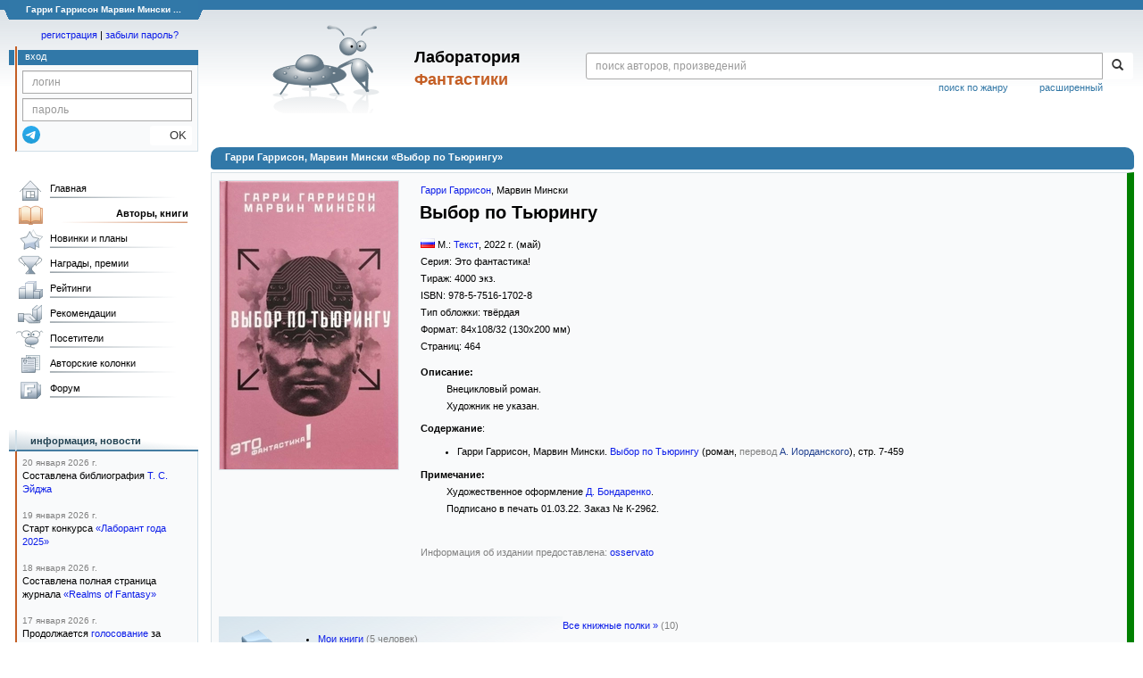

--- FILE ---
content_type: text/html; charset=utf-8
request_url: https://www.google.com/recaptcha/api2/anchor?ar=1&k=6Lcbe7gUAAAAACgbMR2b1Oq6ylUyxcvjkjiDim_-&co=aHR0cHM6Ly9mYW50bGFiLnJ1OjQ0Mw..&hl=en&v=PoyoqOPhxBO7pBk68S4YbpHZ&size=invisible&anchor-ms=20000&execute-ms=30000&cb=3q8lltngw1z3
body_size: 48613
content:
<!DOCTYPE HTML><html dir="ltr" lang="en"><head><meta http-equiv="Content-Type" content="text/html; charset=UTF-8">
<meta http-equiv="X-UA-Compatible" content="IE=edge">
<title>reCAPTCHA</title>
<style type="text/css">
/* cyrillic-ext */
@font-face {
  font-family: 'Roboto';
  font-style: normal;
  font-weight: 400;
  font-stretch: 100%;
  src: url(//fonts.gstatic.com/s/roboto/v48/KFO7CnqEu92Fr1ME7kSn66aGLdTylUAMa3GUBHMdazTgWw.woff2) format('woff2');
  unicode-range: U+0460-052F, U+1C80-1C8A, U+20B4, U+2DE0-2DFF, U+A640-A69F, U+FE2E-FE2F;
}
/* cyrillic */
@font-face {
  font-family: 'Roboto';
  font-style: normal;
  font-weight: 400;
  font-stretch: 100%;
  src: url(//fonts.gstatic.com/s/roboto/v48/KFO7CnqEu92Fr1ME7kSn66aGLdTylUAMa3iUBHMdazTgWw.woff2) format('woff2');
  unicode-range: U+0301, U+0400-045F, U+0490-0491, U+04B0-04B1, U+2116;
}
/* greek-ext */
@font-face {
  font-family: 'Roboto';
  font-style: normal;
  font-weight: 400;
  font-stretch: 100%;
  src: url(//fonts.gstatic.com/s/roboto/v48/KFO7CnqEu92Fr1ME7kSn66aGLdTylUAMa3CUBHMdazTgWw.woff2) format('woff2');
  unicode-range: U+1F00-1FFF;
}
/* greek */
@font-face {
  font-family: 'Roboto';
  font-style: normal;
  font-weight: 400;
  font-stretch: 100%;
  src: url(//fonts.gstatic.com/s/roboto/v48/KFO7CnqEu92Fr1ME7kSn66aGLdTylUAMa3-UBHMdazTgWw.woff2) format('woff2');
  unicode-range: U+0370-0377, U+037A-037F, U+0384-038A, U+038C, U+038E-03A1, U+03A3-03FF;
}
/* math */
@font-face {
  font-family: 'Roboto';
  font-style: normal;
  font-weight: 400;
  font-stretch: 100%;
  src: url(//fonts.gstatic.com/s/roboto/v48/KFO7CnqEu92Fr1ME7kSn66aGLdTylUAMawCUBHMdazTgWw.woff2) format('woff2');
  unicode-range: U+0302-0303, U+0305, U+0307-0308, U+0310, U+0312, U+0315, U+031A, U+0326-0327, U+032C, U+032F-0330, U+0332-0333, U+0338, U+033A, U+0346, U+034D, U+0391-03A1, U+03A3-03A9, U+03B1-03C9, U+03D1, U+03D5-03D6, U+03F0-03F1, U+03F4-03F5, U+2016-2017, U+2034-2038, U+203C, U+2040, U+2043, U+2047, U+2050, U+2057, U+205F, U+2070-2071, U+2074-208E, U+2090-209C, U+20D0-20DC, U+20E1, U+20E5-20EF, U+2100-2112, U+2114-2115, U+2117-2121, U+2123-214F, U+2190, U+2192, U+2194-21AE, U+21B0-21E5, U+21F1-21F2, U+21F4-2211, U+2213-2214, U+2216-22FF, U+2308-230B, U+2310, U+2319, U+231C-2321, U+2336-237A, U+237C, U+2395, U+239B-23B7, U+23D0, U+23DC-23E1, U+2474-2475, U+25AF, U+25B3, U+25B7, U+25BD, U+25C1, U+25CA, U+25CC, U+25FB, U+266D-266F, U+27C0-27FF, U+2900-2AFF, U+2B0E-2B11, U+2B30-2B4C, U+2BFE, U+3030, U+FF5B, U+FF5D, U+1D400-1D7FF, U+1EE00-1EEFF;
}
/* symbols */
@font-face {
  font-family: 'Roboto';
  font-style: normal;
  font-weight: 400;
  font-stretch: 100%;
  src: url(//fonts.gstatic.com/s/roboto/v48/KFO7CnqEu92Fr1ME7kSn66aGLdTylUAMaxKUBHMdazTgWw.woff2) format('woff2');
  unicode-range: U+0001-000C, U+000E-001F, U+007F-009F, U+20DD-20E0, U+20E2-20E4, U+2150-218F, U+2190, U+2192, U+2194-2199, U+21AF, U+21E6-21F0, U+21F3, U+2218-2219, U+2299, U+22C4-22C6, U+2300-243F, U+2440-244A, U+2460-24FF, U+25A0-27BF, U+2800-28FF, U+2921-2922, U+2981, U+29BF, U+29EB, U+2B00-2BFF, U+4DC0-4DFF, U+FFF9-FFFB, U+10140-1018E, U+10190-1019C, U+101A0, U+101D0-101FD, U+102E0-102FB, U+10E60-10E7E, U+1D2C0-1D2D3, U+1D2E0-1D37F, U+1F000-1F0FF, U+1F100-1F1AD, U+1F1E6-1F1FF, U+1F30D-1F30F, U+1F315, U+1F31C, U+1F31E, U+1F320-1F32C, U+1F336, U+1F378, U+1F37D, U+1F382, U+1F393-1F39F, U+1F3A7-1F3A8, U+1F3AC-1F3AF, U+1F3C2, U+1F3C4-1F3C6, U+1F3CA-1F3CE, U+1F3D4-1F3E0, U+1F3ED, U+1F3F1-1F3F3, U+1F3F5-1F3F7, U+1F408, U+1F415, U+1F41F, U+1F426, U+1F43F, U+1F441-1F442, U+1F444, U+1F446-1F449, U+1F44C-1F44E, U+1F453, U+1F46A, U+1F47D, U+1F4A3, U+1F4B0, U+1F4B3, U+1F4B9, U+1F4BB, U+1F4BF, U+1F4C8-1F4CB, U+1F4D6, U+1F4DA, U+1F4DF, U+1F4E3-1F4E6, U+1F4EA-1F4ED, U+1F4F7, U+1F4F9-1F4FB, U+1F4FD-1F4FE, U+1F503, U+1F507-1F50B, U+1F50D, U+1F512-1F513, U+1F53E-1F54A, U+1F54F-1F5FA, U+1F610, U+1F650-1F67F, U+1F687, U+1F68D, U+1F691, U+1F694, U+1F698, U+1F6AD, U+1F6B2, U+1F6B9-1F6BA, U+1F6BC, U+1F6C6-1F6CF, U+1F6D3-1F6D7, U+1F6E0-1F6EA, U+1F6F0-1F6F3, U+1F6F7-1F6FC, U+1F700-1F7FF, U+1F800-1F80B, U+1F810-1F847, U+1F850-1F859, U+1F860-1F887, U+1F890-1F8AD, U+1F8B0-1F8BB, U+1F8C0-1F8C1, U+1F900-1F90B, U+1F93B, U+1F946, U+1F984, U+1F996, U+1F9E9, U+1FA00-1FA6F, U+1FA70-1FA7C, U+1FA80-1FA89, U+1FA8F-1FAC6, U+1FACE-1FADC, U+1FADF-1FAE9, U+1FAF0-1FAF8, U+1FB00-1FBFF;
}
/* vietnamese */
@font-face {
  font-family: 'Roboto';
  font-style: normal;
  font-weight: 400;
  font-stretch: 100%;
  src: url(//fonts.gstatic.com/s/roboto/v48/KFO7CnqEu92Fr1ME7kSn66aGLdTylUAMa3OUBHMdazTgWw.woff2) format('woff2');
  unicode-range: U+0102-0103, U+0110-0111, U+0128-0129, U+0168-0169, U+01A0-01A1, U+01AF-01B0, U+0300-0301, U+0303-0304, U+0308-0309, U+0323, U+0329, U+1EA0-1EF9, U+20AB;
}
/* latin-ext */
@font-face {
  font-family: 'Roboto';
  font-style: normal;
  font-weight: 400;
  font-stretch: 100%;
  src: url(//fonts.gstatic.com/s/roboto/v48/KFO7CnqEu92Fr1ME7kSn66aGLdTylUAMa3KUBHMdazTgWw.woff2) format('woff2');
  unicode-range: U+0100-02BA, U+02BD-02C5, U+02C7-02CC, U+02CE-02D7, U+02DD-02FF, U+0304, U+0308, U+0329, U+1D00-1DBF, U+1E00-1E9F, U+1EF2-1EFF, U+2020, U+20A0-20AB, U+20AD-20C0, U+2113, U+2C60-2C7F, U+A720-A7FF;
}
/* latin */
@font-face {
  font-family: 'Roboto';
  font-style: normal;
  font-weight: 400;
  font-stretch: 100%;
  src: url(//fonts.gstatic.com/s/roboto/v48/KFO7CnqEu92Fr1ME7kSn66aGLdTylUAMa3yUBHMdazQ.woff2) format('woff2');
  unicode-range: U+0000-00FF, U+0131, U+0152-0153, U+02BB-02BC, U+02C6, U+02DA, U+02DC, U+0304, U+0308, U+0329, U+2000-206F, U+20AC, U+2122, U+2191, U+2193, U+2212, U+2215, U+FEFF, U+FFFD;
}
/* cyrillic-ext */
@font-face {
  font-family: 'Roboto';
  font-style: normal;
  font-weight: 500;
  font-stretch: 100%;
  src: url(//fonts.gstatic.com/s/roboto/v48/KFO7CnqEu92Fr1ME7kSn66aGLdTylUAMa3GUBHMdazTgWw.woff2) format('woff2');
  unicode-range: U+0460-052F, U+1C80-1C8A, U+20B4, U+2DE0-2DFF, U+A640-A69F, U+FE2E-FE2F;
}
/* cyrillic */
@font-face {
  font-family: 'Roboto';
  font-style: normal;
  font-weight: 500;
  font-stretch: 100%;
  src: url(//fonts.gstatic.com/s/roboto/v48/KFO7CnqEu92Fr1ME7kSn66aGLdTylUAMa3iUBHMdazTgWw.woff2) format('woff2');
  unicode-range: U+0301, U+0400-045F, U+0490-0491, U+04B0-04B1, U+2116;
}
/* greek-ext */
@font-face {
  font-family: 'Roboto';
  font-style: normal;
  font-weight: 500;
  font-stretch: 100%;
  src: url(//fonts.gstatic.com/s/roboto/v48/KFO7CnqEu92Fr1ME7kSn66aGLdTylUAMa3CUBHMdazTgWw.woff2) format('woff2');
  unicode-range: U+1F00-1FFF;
}
/* greek */
@font-face {
  font-family: 'Roboto';
  font-style: normal;
  font-weight: 500;
  font-stretch: 100%;
  src: url(//fonts.gstatic.com/s/roboto/v48/KFO7CnqEu92Fr1ME7kSn66aGLdTylUAMa3-UBHMdazTgWw.woff2) format('woff2');
  unicode-range: U+0370-0377, U+037A-037F, U+0384-038A, U+038C, U+038E-03A1, U+03A3-03FF;
}
/* math */
@font-face {
  font-family: 'Roboto';
  font-style: normal;
  font-weight: 500;
  font-stretch: 100%;
  src: url(//fonts.gstatic.com/s/roboto/v48/KFO7CnqEu92Fr1ME7kSn66aGLdTylUAMawCUBHMdazTgWw.woff2) format('woff2');
  unicode-range: U+0302-0303, U+0305, U+0307-0308, U+0310, U+0312, U+0315, U+031A, U+0326-0327, U+032C, U+032F-0330, U+0332-0333, U+0338, U+033A, U+0346, U+034D, U+0391-03A1, U+03A3-03A9, U+03B1-03C9, U+03D1, U+03D5-03D6, U+03F0-03F1, U+03F4-03F5, U+2016-2017, U+2034-2038, U+203C, U+2040, U+2043, U+2047, U+2050, U+2057, U+205F, U+2070-2071, U+2074-208E, U+2090-209C, U+20D0-20DC, U+20E1, U+20E5-20EF, U+2100-2112, U+2114-2115, U+2117-2121, U+2123-214F, U+2190, U+2192, U+2194-21AE, U+21B0-21E5, U+21F1-21F2, U+21F4-2211, U+2213-2214, U+2216-22FF, U+2308-230B, U+2310, U+2319, U+231C-2321, U+2336-237A, U+237C, U+2395, U+239B-23B7, U+23D0, U+23DC-23E1, U+2474-2475, U+25AF, U+25B3, U+25B7, U+25BD, U+25C1, U+25CA, U+25CC, U+25FB, U+266D-266F, U+27C0-27FF, U+2900-2AFF, U+2B0E-2B11, U+2B30-2B4C, U+2BFE, U+3030, U+FF5B, U+FF5D, U+1D400-1D7FF, U+1EE00-1EEFF;
}
/* symbols */
@font-face {
  font-family: 'Roboto';
  font-style: normal;
  font-weight: 500;
  font-stretch: 100%;
  src: url(//fonts.gstatic.com/s/roboto/v48/KFO7CnqEu92Fr1ME7kSn66aGLdTylUAMaxKUBHMdazTgWw.woff2) format('woff2');
  unicode-range: U+0001-000C, U+000E-001F, U+007F-009F, U+20DD-20E0, U+20E2-20E4, U+2150-218F, U+2190, U+2192, U+2194-2199, U+21AF, U+21E6-21F0, U+21F3, U+2218-2219, U+2299, U+22C4-22C6, U+2300-243F, U+2440-244A, U+2460-24FF, U+25A0-27BF, U+2800-28FF, U+2921-2922, U+2981, U+29BF, U+29EB, U+2B00-2BFF, U+4DC0-4DFF, U+FFF9-FFFB, U+10140-1018E, U+10190-1019C, U+101A0, U+101D0-101FD, U+102E0-102FB, U+10E60-10E7E, U+1D2C0-1D2D3, U+1D2E0-1D37F, U+1F000-1F0FF, U+1F100-1F1AD, U+1F1E6-1F1FF, U+1F30D-1F30F, U+1F315, U+1F31C, U+1F31E, U+1F320-1F32C, U+1F336, U+1F378, U+1F37D, U+1F382, U+1F393-1F39F, U+1F3A7-1F3A8, U+1F3AC-1F3AF, U+1F3C2, U+1F3C4-1F3C6, U+1F3CA-1F3CE, U+1F3D4-1F3E0, U+1F3ED, U+1F3F1-1F3F3, U+1F3F5-1F3F7, U+1F408, U+1F415, U+1F41F, U+1F426, U+1F43F, U+1F441-1F442, U+1F444, U+1F446-1F449, U+1F44C-1F44E, U+1F453, U+1F46A, U+1F47D, U+1F4A3, U+1F4B0, U+1F4B3, U+1F4B9, U+1F4BB, U+1F4BF, U+1F4C8-1F4CB, U+1F4D6, U+1F4DA, U+1F4DF, U+1F4E3-1F4E6, U+1F4EA-1F4ED, U+1F4F7, U+1F4F9-1F4FB, U+1F4FD-1F4FE, U+1F503, U+1F507-1F50B, U+1F50D, U+1F512-1F513, U+1F53E-1F54A, U+1F54F-1F5FA, U+1F610, U+1F650-1F67F, U+1F687, U+1F68D, U+1F691, U+1F694, U+1F698, U+1F6AD, U+1F6B2, U+1F6B9-1F6BA, U+1F6BC, U+1F6C6-1F6CF, U+1F6D3-1F6D7, U+1F6E0-1F6EA, U+1F6F0-1F6F3, U+1F6F7-1F6FC, U+1F700-1F7FF, U+1F800-1F80B, U+1F810-1F847, U+1F850-1F859, U+1F860-1F887, U+1F890-1F8AD, U+1F8B0-1F8BB, U+1F8C0-1F8C1, U+1F900-1F90B, U+1F93B, U+1F946, U+1F984, U+1F996, U+1F9E9, U+1FA00-1FA6F, U+1FA70-1FA7C, U+1FA80-1FA89, U+1FA8F-1FAC6, U+1FACE-1FADC, U+1FADF-1FAE9, U+1FAF0-1FAF8, U+1FB00-1FBFF;
}
/* vietnamese */
@font-face {
  font-family: 'Roboto';
  font-style: normal;
  font-weight: 500;
  font-stretch: 100%;
  src: url(//fonts.gstatic.com/s/roboto/v48/KFO7CnqEu92Fr1ME7kSn66aGLdTylUAMa3OUBHMdazTgWw.woff2) format('woff2');
  unicode-range: U+0102-0103, U+0110-0111, U+0128-0129, U+0168-0169, U+01A0-01A1, U+01AF-01B0, U+0300-0301, U+0303-0304, U+0308-0309, U+0323, U+0329, U+1EA0-1EF9, U+20AB;
}
/* latin-ext */
@font-face {
  font-family: 'Roboto';
  font-style: normal;
  font-weight: 500;
  font-stretch: 100%;
  src: url(//fonts.gstatic.com/s/roboto/v48/KFO7CnqEu92Fr1ME7kSn66aGLdTylUAMa3KUBHMdazTgWw.woff2) format('woff2');
  unicode-range: U+0100-02BA, U+02BD-02C5, U+02C7-02CC, U+02CE-02D7, U+02DD-02FF, U+0304, U+0308, U+0329, U+1D00-1DBF, U+1E00-1E9F, U+1EF2-1EFF, U+2020, U+20A0-20AB, U+20AD-20C0, U+2113, U+2C60-2C7F, U+A720-A7FF;
}
/* latin */
@font-face {
  font-family: 'Roboto';
  font-style: normal;
  font-weight: 500;
  font-stretch: 100%;
  src: url(//fonts.gstatic.com/s/roboto/v48/KFO7CnqEu92Fr1ME7kSn66aGLdTylUAMa3yUBHMdazQ.woff2) format('woff2');
  unicode-range: U+0000-00FF, U+0131, U+0152-0153, U+02BB-02BC, U+02C6, U+02DA, U+02DC, U+0304, U+0308, U+0329, U+2000-206F, U+20AC, U+2122, U+2191, U+2193, U+2212, U+2215, U+FEFF, U+FFFD;
}
/* cyrillic-ext */
@font-face {
  font-family: 'Roboto';
  font-style: normal;
  font-weight: 900;
  font-stretch: 100%;
  src: url(//fonts.gstatic.com/s/roboto/v48/KFO7CnqEu92Fr1ME7kSn66aGLdTylUAMa3GUBHMdazTgWw.woff2) format('woff2');
  unicode-range: U+0460-052F, U+1C80-1C8A, U+20B4, U+2DE0-2DFF, U+A640-A69F, U+FE2E-FE2F;
}
/* cyrillic */
@font-face {
  font-family: 'Roboto';
  font-style: normal;
  font-weight: 900;
  font-stretch: 100%;
  src: url(//fonts.gstatic.com/s/roboto/v48/KFO7CnqEu92Fr1ME7kSn66aGLdTylUAMa3iUBHMdazTgWw.woff2) format('woff2');
  unicode-range: U+0301, U+0400-045F, U+0490-0491, U+04B0-04B1, U+2116;
}
/* greek-ext */
@font-face {
  font-family: 'Roboto';
  font-style: normal;
  font-weight: 900;
  font-stretch: 100%;
  src: url(//fonts.gstatic.com/s/roboto/v48/KFO7CnqEu92Fr1ME7kSn66aGLdTylUAMa3CUBHMdazTgWw.woff2) format('woff2');
  unicode-range: U+1F00-1FFF;
}
/* greek */
@font-face {
  font-family: 'Roboto';
  font-style: normal;
  font-weight: 900;
  font-stretch: 100%;
  src: url(//fonts.gstatic.com/s/roboto/v48/KFO7CnqEu92Fr1ME7kSn66aGLdTylUAMa3-UBHMdazTgWw.woff2) format('woff2');
  unicode-range: U+0370-0377, U+037A-037F, U+0384-038A, U+038C, U+038E-03A1, U+03A3-03FF;
}
/* math */
@font-face {
  font-family: 'Roboto';
  font-style: normal;
  font-weight: 900;
  font-stretch: 100%;
  src: url(//fonts.gstatic.com/s/roboto/v48/KFO7CnqEu92Fr1ME7kSn66aGLdTylUAMawCUBHMdazTgWw.woff2) format('woff2');
  unicode-range: U+0302-0303, U+0305, U+0307-0308, U+0310, U+0312, U+0315, U+031A, U+0326-0327, U+032C, U+032F-0330, U+0332-0333, U+0338, U+033A, U+0346, U+034D, U+0391-03A1, U+03A3-03A9, U+03B1-03C9, U+03D1, U+03D5-03D6, U+03F0-03F1, U+03F4-03F5, U+2016-2017, U+2034-2038, U+203C, U+2040, U+2043, U+2047, U+2050, U+2057, U+205F, U+2070-2071, U+2074-208E, U+2090-209C, U+20D0-20DC, U+20E1, U+20E5-20EF, U+2100-2112, U+2114-2115, U+2117-2121, U+2123-214F, U+2190, U+2192, U+2194-21AE, U+21B0-21E5, U+21F1-21F2, U+21F4-2211, U+2213-2214, U+2216-22FF, U+2308-230B, U+2310, U+2319, U+231C-2321, U+2336-237A, U+237C, U+2395, U+239B-23B7, U+23D0, U+23DC-23E1, U+2474-2475, U+25AF, U+25B3, U+25B7, U+25BD, U+25C1, U+25CA, U+25CC, U+25FB, U+266D-266F, U+27C0-27FF, U+2900-2AFF, U+2B0E-2B11, U+2B30-2B4C, U+2BFE, U+3030, U+FF5B, U+FF5D, U+1D400-1D7FF, U+1EE00-1EEFF;
}
/* symbols */
@font-face {
  font-family: 'Roboto';
  font-style: normal;
  font-weight: 900;
  font-stretch: 100%;
  src: url(//fonts.gstatic.com/s/roboto/v48/KFO7CnqEu92Fr1ME7kSn66aGLdTylUAMaxKUBHMdazTgWw.woff2) format('woff2');
  unicode-range: U+0001-000C, U+000E-001F, U+007F-009F, U+20DD-20E0, U+20E2-20E4, U+2150-218F, U+2190, U+2192, U+2194-2199, U+21AF, U+21E6-21F0, U+21F3, U+2218-2219, U+2299, U+22C4-22C6, U+2300-243F, U+2440-244A, U+2460-24FF, U+25A0-27BF, U+2800-28FF, U+2921-2922, U+2981, U+29BF, U+29EB, U+2B00-2BFF, U+4DC0-4DFF, U+FFF9-FFFB, U+10140-1018E, U+10190-1019C, U+101A0, U+101D0-101FD, U+102E0-102FB, U+10E60-10E7E, U+1D2C0-1D2D3, U+1D2E0-1D37F, U+1F000-1F0FF, U+1F100-1F1AD, U+1F1E6-1F1FF, U+1F30D-1F30F, U+1F315, U+1F31C, U+1F31E, U+1F320-1F32C, U+1F336, U+1F378, U+1F37D, U+1F382, U+1F393-1F39F, U+1F3A7-1F3A8, U+1F3AC-1F3AF, U+1F3C2, U+1F3C4-1F3C6, U+1F3CA-1F3CE, U+1F3D4-1F3E0, U+1F3ED, U+1F3F1-1F3F3, U+1F3F5-1F3F7, U+1F408, U+1F415, U+1F41F, U+1F426, U+1F43F, U+1F441-1F442, U+1F444, U+1F446-1F449, U+1F44C-1F44E, U+1F453, U+1F46A, U+1F47D, U+1F4A3, U+1F4B0, U+1F4B3, U+1F4B9, U+1F4BB, U+1F4BF, U+1F4C8-1F4CB, U+1F4D6, U+1F4DA, U+1F4DF, U+1F4E3-1F4E6, U+1F4EA-1F4ED, U+1F4F7, U+1F4F9-1F4FB, U+1F4FD-1F4FE, U+1F503, U+1F507-1F50B, U+1F50D, U+1F512-1F513, U+1F53E-1F54A, U+1F54F-1F5FA, U+1F610, U+1F650-1F67F, U+1F687, U+1F68D, U+1F691, U+1F694, U+1F698, U+1F6AD, U+1F6B2, U+1F6B9-1F6BA, U+1F6BC, U+1F6C6-1F6CF, U+1F6D3-1F6D7, U+1F6E0-1F6EA, U+1F6F0-1F6F3, U+1F6F7-1F6FC, U+1F700-1F7FF, U+1F800-1F80B, U+1F810-1F847, U+1F850-1F859, U+1F860-1F887, U+1F890-1F8AD, U+1F8B0-1F8BB, U+1F8C0-1F8C1, U+1F900-1F90B, U+1F93B, U+1F946, U+1F984, U+1F996, U+1F9E9, U+1FA00-1FA6F, U+1FA70-1FA7C, U+1FA80-1FA89, U+1FA8F-1FAC6, U+1FACE-1FADC, U+1FADF-1FAE9, U+1FAF0-1FAF8, U+1FB00-1FBFF;
}
/* vietnamese */
@font-face {
  font-family: 'Roboto';
  font-style: normal;
  font-weight: 900;
  font-stretch: 100%;
  src: url(//fonts.gstatic.com/s/roboto/v48/KFO7CnqEu92Fr1ME7kSn66aGLdTylUAMa3OUBHMdazTgWw.woff2) format('woff2');
  unicode-range: U+0102-0103, U+0110-0111, U+0128-0129, U+0168-0169, U+01A0-01A1, U+01AF-01B0, U+0300-0301, U+0303-0304, U+0308-0309, U+0323, U+0329, U+1EA0-1EF9, U+20AB;
}
/* latin-ext */
@font-face {
  font-family: 'Roboto';
  font-style: normal;
  font-weight: 900;
  font-stretch: 100%;
  src: url(//fonts.gstatic.com/s/roboto/v48/KFO7CnqEu92Fr1ME7kSn66aGLdTylUAMa3KUBHMdazTgWw.woff2) format('woff2');
  unicode-range: U+0100-02BA, U+02BD-02C5, U+02C7-02CC, U+02CE-02D7, U+02DD-02FF, U+0304, U+0308, U+0329, U+1D00-1DBF, U+1E00-1E9F, U+1EF2-1EFF, U+2020, U+20A0-20AB, U+20AD-20C0, U+2113, U+2C60-2C7F, U+A720-A7FF;
}
/* latin */
@font-face {
  font-family: 'Roboto';
  font-style: normal;
  font-weight: 900;
  font-stretch: 100%;
  src: url(//fonts.gstatic.com/s/roboto/v48/KFO7CnqEu92Fr1ME7kSn66aGLdTylUAMa3yUBHMdazQ.woff2) format('woff2');
  unicode-range: U+0000-00FF, U+0131, U+0152-0153, U+02BB-02BC, U+02C6, U+02DA, U+02DC, U+0304, U+0308, U+0329, U+2000-206F, U+20AC, U+2122, U+2191, U+2193, U+2212, U+2215, U+FEFF, U+FFFD;
}

</style>
<link rel="stylesheet" type="text/css" href="https://www.gstatic.com/recaptcha/releases/PoyoqOPhxBO7pBk68S4YbpHZ/styles__ltr.css">
<script nonce="e6WowwwjTuAQQ2TV3VBTlQ" type="text/javascript">window['__recaptcha_api'] = 'https://www.google.com/recaptcha/api2/';</script>
<script type="text/javascript" src="https://www.gstatic.com/recaptcha/releases/PoyoqOPhxBO7pBk68S4YbpHZ/recaptcha__en.js" nonce="e6WowwwjTuAQQ2TV3VBTlQ">
      
    </script></head>
<body><div id="rc-anchor-alert" class="rc-anchor-alert"></div>
<input type="hidden" id="recaptcha-token" value="[base64]">
<script type="text/javascript" nonce="e6WowwwjTuAQQ2TV3VBTlQ">
      recaptcha.anchor.Main.init("[\x22ainput\x22,[\x22bgdata\x22,\x22\x22,\[base64]/[base64]/[base64]/[base64]/[base64]/UltsKytdPUU6KEU8MjA0OD9SW2wrK109RT4+NnwxOTI6KChFJjY0NTEyKT09NTUyOTYmJk0rMTxjLmxlbmd0aCYmKGMuY2hhckNvZGVBdChNKzEpJjY0NTEyKT09NTYzMjA/[base64]/[base64]/[base64]/[base64]/[base64]/[base64]/[base64]\x22,\[base64]\x22,\x22w5cSwonChhMyw6Y+w4PCu8K8ZsKQKno3wr/[base64]/DlsKgH8OvwpBhEQbCtSTCqgtVw5TDnGPDvMO+wqIEES5/[base64]/DhsOhwqU+Q0A1wqvCkm8dF3I5wr56XsKaRcOMOlpLWMOuKBjDnH3CkhM0EgJbS8OCw43Cu1dmw5UcGkclwolnbH/CmBXCl8OtUEFUWMOeHcOPwogWwrbCt8KTQHBpw7vCuEx+wrwpOMOVVSggZjEkQcKgw4jDscOnworCqcOOw5dVwrl2VBXDt8KddUXCqRpfwrFcY8KdwrjCtsKFw4LDgMO/w44ywps5w53DmMKVC8KYwobDu15eVGDCuMOAw5R8w644wooQwo/CnCEcSApdDnh3WsOyN8OGS8KpworCi8KXZ8OWw5ZcwoV1w5koOD7CpAwQby/CkBzClsKnw6bClkJJQsO3w4DChcKMS8Okw7vCukFcw67Cm2A5w5J5McKWC1rCo1lIXMO2HMKHGsK+w4kLwpsFfMOyw7/[base64]/NynDpXc+XsKnwqsvwpDDiwHCuQLDvQrCosObwq3CgMOgaTUdb8ODw4zDvsO3w5/[base64]/w4/DgsK7w7gSwoHDqcKiWcOew45ZwrRtI8OIZSjCk2/Ct1Rhw5HCjcK6Pw7CjXQ5EzfChsKPd8Oww4tsw5vDlMOFEjR8CMOvA2Z/Y8OzU1PDkgdMwp3Ds3lUwrXCvC7Cm2E2wrsHwo7DlcObwo7Ckwk6bsKKacKjXRVtQhfDqzjCscKGwobDlD1bw6LDl8OvD8KkMcOgZ8K2wp/Cuk3Du8Ouw7ppw6RHwrTCgT7CsDBsSsOYw4/CicK+wr0LSMOMwo7CjMOALz3DlB3DkAzDv1UOK2zDuMKBwrljFFbDt0tZH3YfwqBbw5/CghBQQ8OHw6l0acKmZWgbw4sUXMKhw70swpp+BUleZ8OzwqEZUnrDlsKsIsKYw4l7HMKnwqsAd2bDr3LCixXDnlfDgWVuwrMwW8KIwpxiw7EGalnCl8OGCMKPw6XDsFHDixlSw5XDtSrDkAvCo8Odw4bDsjIMU3/Dr8OBwpckwoxhJsKSakzCu8KJwrPCqjcOB2vDtcK9w615Hk3DssO/wplewqvDv8OYQideRcO5wo5BwozDu8KnP8KKw7jDocKPw6QbAWRgwqHDjC7DgMK4wr3CuMKYN8OTwo7CuzFrw5bCokYGwoXCsUw1wosDwqLChUw6wr9kw6bCrMOSJg/Dk2LDnh/[base64]/wroQMScOw6tLwoMOE8OcTMOTfEtPwoHDusO7wq7CmsOlHsOew4PDvMOcQMKpIkXDljnDnDzCh1LDnMOIworDrMOtw6nCvSxkPQYWUsKXw4TCkSFRwqBlYyTDmjXDlcOtwoXCtjDDrQbCucKww7fDtMKRw7HDoAEcfcONZMKcHz7DvhXDgknDrMO+ah/[base64]/[base64]/Diggow6ETwrACw5IOw4rDoMKPN8KVw6cWTFQ/UsOSw4NTwqk+Pz1eWg/CkQ7Cgkopw7PDgQY0DXEQw4xZw6/DssO8G8K1w5DCuMK9VMOQH8Ofwrk/w57CgmVawqFDwp45FcOHw6zCu8O/f3nCkMOAwot9IsO5wqTCrsKgC8O7woBTbBTDp1ckwpPCoTTDicOgHsO8PQJTw7vCgz0RwoZNa8KWEGPDqMKPw70OwpfCqcKxCcOkw7U9acKUBcOKwqQ0w4hBwrrDssOLwpsJw5LChcK/wqrDq8KeE8OJw7otEwxEYsK6FWDCuD/[base64]/Dg8OkwpBjN1TCqSNbwobDvV3DtsOYK8O6a8OvQsONCTvDmxwSC8KtecOwwrfDqUwzHMOHwrl0MkbCv8OXwqrCmcOyMm1Pw5nCiEnDlw0Ow6UNw4hhwpXCshJww6IxwrVBw5DCkMKOwrVPJVF8FH4EPVbCgWHCrsOiwqZcw4prW8KbwpwlbmNBw49Vwo/Dl8KwwoA1GEbDmMKuF8O8bMKlw4DCgcO0GE3DnS0yGcOFYcOcwq7CgXgrJBckB8KafMKtGsOZwoJHwqvCjMKpFSXCgsKrwr9Nw5Y/w7LCkWY0w7EFISscw5jCgGEzL3srw5zDnBI1YVPDo8OUYjTDpsOUwqI4w5RNfsOVWDkfPcO7P2ogw6cjwr5xw6jDocK1w4QPNBpCw6tcbsOMwrnCtj18SDR+w7Y9JV/CmsK2wr1owoQBwq/[base64]/WsOXPMKmw7jDm8KWEiw2wrTCtgdewphPFMKjS8Kuwo/Cv1XCmsOATMKOwrdpZgfDhsOmw6hXw48ew4DCscOUUcOoQyVJYMK4w6nCpcO1woUdbMOyw4XCvsKBf3RcQMKbw7gBwp4ncsOrw4kbw6o1R8O6wpkCwoM9PMOEwqI6w6zDsizDlnXCuMKww48awrTDiT/Di1dyVsOqw7FywpvCj8K0w4LDnmDDg8KTw4FWRxnCm8Ocw7vCmQ/DiMO5wq3DjhTCj8KscsO3RGtyM0fDllzCn8KjbcKnHMKjeGlJQD1Ew6Ikw7zCt8KgL8OrAcKuw7p8eQxZwotADQDDjwt7a0XCjhXCscKiw5/[base64]/Cmh9YMsOxw5ACwrNUw59KwrrCvcKYw58ycA5JQMKew6R3XcK8WMOQCCvDmEQJw6PClR3DqsKtT0jDo8OAwpDDtkEwwpLDg8K7esO5wq/DmhAdbi3Cn8KPw4LCl8OtJAF7TDgSZ8KFwpjCrsKsw7zCsljDknDDgMKGw6nDsE91b8KJfsOeTGtRScOZwqY7wpA7QWzDmcOqUjtKBsKTwpLCshppw5h7KkBgZELCtT/ChsKfw5vCtMOxGlXCkcKhw6bCn8Opbw98chrCm8KbMkLCjjY5woFxw5RmBnHDvcOgw4BpGHd8FcKpw4VPCcKxw4V/PGljM3bDllkMccO6wqwlwq7Dvn/CqsO/w5tnCMKIa2J7A3UhwrnDgMOvWMKWw6HDozhbZ0XCrU0gwr1Aw7/ClWFqTDhSwpjCt3onKGU/KMKlLsORw7wTw7XDtSfDlU1Nw5PDpzsqw4vCgAcRM8OMw6JTw7DDgsOmw67Ch8KgGcO2w4HDsnkhw50Lw5huJMOcPMKawoRqRcKJwoJkwp8bQMKRw446HmzDtsKPwrJ5w74wRcOlJ8O8wqTDicOBTxggUAfCml/CvGzDssOgXsOZwqvCmcOnNjQ7HBfCrCQJKDhhOsKFw5suwq82SnIVP8OHwp58d8O8wo57asOqw4Qpw5vCpg3Cml10O8KswpbCvcKUw4LDhcOHw7rDsMK0w6XCj8KWw6pDw5NjIsOlQMK4wpNPw47CiCNudEQLAcKnFjB5PsKGIzrCth1FZQhxwp/CnsOIw4bCnMKde8OmRMKKJkZuw4siwr7CplEyQsKhU1zDti7Cg8K0GlfCpcKTcMO8ch1fLcOvO8OhK3nDgA1gwrM9wq8oS8O6w5DCusKQwpnCu8Ohw48Cw6R0wobDnnnCg8Orw4XClDfCjcKxwqcMRsK7NDrCj8OILMKHbMKQwo/CkDHCr8KeNMKVHBoow53DqMKUw7JNH8KMw7vCth7DsMKqHsKcw4BIw6/[base64]/DmsOowrAbwqnDm2PCnMKSGMKFdUjDr8K/J8K1wpTCjkbCt8OXbsKyQE/CqibDtsOcMTDCvSXDpsOKTMKrAghyaGMUFnvCssOQw44mwrghYyVkwqDCh8KXw4vDr8Otw5rCjDATecOOOSXDviNvw7rCtMO5YsODwr/DpyzDqcKlw7d8OcKVwpnDocOqIyVPY8Kaw7/DoWIsQR9IwpbDocONwpA4L27CgcK5w4LCu8KTwrfCiWw1w5M8wq3DhBLDjcO3P2JLPXYcw6VcZMKJw75cRV/Dk8K4wqzDlnIFEcKvJsKCw6Mrw5hyIcKzOUHDmAI6U8Opw55+wr0cen1KwoE4dFPCpj7DvcOFwod7EsK6bETDpsOtw67Cpg7CqsOsw7bDuMO2W8OTCGXChcKnw7DDkzErZzvDh0/DhiHDpsK/dl5VWMKWP8OPE3MmCQAmw7VfRQzDmGxLGSBLJcOYABXCtcKaw4LCnBQ+HcOYViXCuEXDjcK/O0pQwrRpZ0HCjSdvw5fDnkvDlMOKfXjCs8ODw4FhFcOXOsKhamDDnmAXwoTDgUTChsKVw5PCk8KuKmd/[base64]/woN+BcKMNRlVw4zDv8K7BQZQW8O6e8OfwqrCrnzCjDhzaXVHwrjDhkDDt3LDkmhKCwNuw5bCu07Dp8Ojw5Mvw5xuX3pvw7s8DENfM8OPw7M2w4oYw49QwoXDv8OLw43DqxjDtX3DvMKKWmxIQDjCtsOcwqbCuGDCpy9eWDvDjcO5bcKtw61GH8K/wqjDpsKqF8OsTcKHwrEtw7FBw7hbw7PCmkXCkHQpTsKIw75Yw5k/EXlNwq8Jwq3DnsKAw6zDuEFqQMK7w4fCt2l0wpfDv8OVTsOQT33Cli/DinrCs8KKVRzDmsOZXsOkw6lIfQ0CaiDDh8OrWCrDmGcWPnF8B1TColHDp8OyF8OlIMOQTl/CrWvChiXDsX15wooVd8OJQMKIwpLCk0IVVirCl8KvNDBiw6Zrw7g5w7Y/YzcuwrN6a1TCpQzClE1OwrvCssKPwoFew4nDrMO6QX80X8K/ccO+wrhqFcOiw594FHw5w6TCvCw9QMO1VcKkIMKTwoENdsKPw57CvRY6Gh09VsOQKsKsw5IMGWLDsF0AKMK5wrPDlX7DuAF+wonDtz/CjsKFw4bDqwwVeF5QCMOywrsLNcKswo/DqcKCwrvCiwUEw7h/b1BeOMOJw73CmVofW8KGwprCpF8/HU7DlRpNQ8OfLcKvSznDpsOlb8KYwrBDwoLDtRnDkRVEHC9NN1vCr8OzH2nDg8KnHsK/cXl9GcK2w4BJfMK4w4dHw5XCnjDCmsK5Zj7ChwzCrQXDmsKwwoEoeMKNwobCrMOcbsOWw7/DrcOiwpNtwp7Dv8OGGjkRw63DjHM0TSPCosOPH8OXKCsKbcOONcKdS1ISw4MJWxbDgwzDuXHCpMKABcO+C8KUw6pKXWJHw7NRO8O+Uy57YzjCqsK1w7QXJDkKwqdgwpbDpBHDkMKhw6DDgkQbKzc7CWg/w5Q2wrUAw41aBMOZZ8KRUsKMXE82Ch7Cqlg4ScOpTzAKwoXCjyFvwqzCjm7Cj23DhcK4wrrCpcOtEMKST8KtFknDrVbDpMKzwrbDpsK7OgXCu8OSZcKTwr3DgyTDgsKQSsKTMERgbRszNMKDwqjCv1jCpsOZKcKgw4PCgCnDg8O/wrsAwrI3w5cWJMKPBj7Dh8K3w7vCk8Ojw4kew5EMPx/CpVMgXsKNw4/CgGXCksKda8KhNMKHw4olw6XDpT3Cj04HcsKAecOpMURwGsOoX8O7wq0YL8KPX33DjcKtwpPDmMKQL03DukhKbcOdMn/DvsOhw40kw5RCPj8lVMKmOcKbw4rCosKLw4fCsMO+w7bCqz7CscKcw5tSGGPCr0HCo8KZX8O4w6zCjFYWw6nCqxwIwrrDtAjDoBMCTMOswooew4Z8w7HCmMO3w5zCnHBcJjHDp8ONZUN/W8KFw7IiLG/Cj8OxwrXCrBVuw44zZmQwwp0bwqPCtMKOwrcIwrfCgMOuwpBkwo46wrB4LU/[base64]/w40Mwr3Dg8KDAMOaRcK0w4bDmMOkTG9Ow4jDhsKzw5FHwo7CtGDCjcOow798wr5+w6fDssOtw7sGXDzClXsWwqcAwq3DlcOKwoBJMGdKw5dpw7bDiFXCrMOqw695wrorw4dbcsOuw6/Dr1I3w51gGG8/wpvCu2jCoVVvw7MZwonCn03DskXDksOow6MGLsOyw6fDqhcPa8KDw542wqI2YsKtQsOxw4o0eGAxwqoxwoxfDStkw40cw4xNwq4Qw7kTFDsLSwlqw64aVzc/ZcONE2bCmkMTIBxYw7tFcMKmdF3DpEXDmnReT0PDq8K2wpVmSFbCmUHDlG/DrMOsOsOiTcKswoN6J8KvZcKXw6UjwonDpDNUwoErJsOcwofDv8OcSsO1e8K2fxHCoMKmeMOpw5JCw7BTP0EpecKpw5PDvmbDsEHDoEjDlcOwwp9xwqJ7wr3CqWFFAV1bw5pQczLCjSQeVFnClBfCqTV3LDYwLn/Ck8ODIMOOVsOkwpnCsyXDnMK4H8OGw5BYe8OnS1bCvMK8MEhAKsOZLkvDpsO0exrCjMKnw5PDlMO8RcKHDsKHPn1iACjDu8KAFD3DmcK0w4/[base64]/DqsKQw7bCkTvDpizDpCrCtsK2wrvClMOYFMKGw7ohHcOvYMKhEsOjJcKPw6Inw6Ufw4fClMK1wptqT8Kuw6HDnR5vYcOWw5hlwo8iw7xlw7J2EMKMCMOsBMO9NE1+aB5cZy7DtibDpMKmDcOPwo95cmwVL8OCwrjDkA7DgxxhWMK+w5fCu8KGwoXDtcOaccK/[base64]/Cr0krwqgVw5lSw4bDgiTDniDCr8KfE1MNw6HDusOHw7zDmgnCqcK0esOww4JKwp8/[base64]/[base64]/[base64]/TnQ1w7fDkTfDmCo7fR3DrMK5ZMKew6IPw6BZOcKwwqvDnx/ClEt5w5I0LMOFR8Ovw4HCgUtMwpZ1ZRPChcKuw6nDgnrDscOwwr8Jw6MJDVbCi3cERVzClHvCi8KeGsOyEMKdwoPDusO/wpt3OcOMwpAIPnPDq8K8EyzCoiRwJkDDicOYw4bDpMOVwrF7wpDCq8Kkwqh1w41ow4QDw7rCjyRJw4UywrQMw7UWasK9b8Kqc8K+w5UdNMKbwqV3c8OQw6EIwq9EwoFew5jCjMODE8OEw5rClFA4wr1xwpszHw5lw4TDncOrwpzCpT/Cq8OPFcKgw50GBcOXwpV5fV7DlcOlwprCh0fCkcOHMcOfw5jCukLChcKrwps/[base64]/w73DnHTCmsOrw7IJwp/[base64]/Ch8Klwpkjwr05wpNBwpjCjMO+w7sywqXDk8Ktw7PCuiVCGMOEXsOUQnPDgks6w4XDpFwQw6/DtQdBwoU+w4zCsh/DgkgeDsKYwppZLcOqIsKQAcKFwpoHw7bClDDCisOpE2o8PQ3DpVXCsTxIw654b8OHBWY/T8O0wrHCjkJRw7pbwpXCtSl1w5fDkEAuejvCvMOZwpE0RMKFw73Ci8ObwpVoKk/Ds0wSGHo/LMOUFEB9dWHCtcOhaD99YVZSw4jCosOpwqLCg8OlYSANH8KKwp4Gw4Yew4rDs8OmZA/CoCIpbsOfdmPCvcKgL0XDpsODCMOuw4EJwoXChRjDunDDhEHCnF/DgHfDoMKUbUI2w4opw6UeHMOFcMKIZX5kFEjDmAzDhzPCk2/CuXfClcKLwrVsw6TCkMKVHQ/DlTTCssODASbCkmzDjsKfw48OGMKzFmApw73CsTrCiknDoMOze8OFw7PCpgwiQiTDhQ/DpyXClyALJwDDhMOow5w0w5bDvMKdRT3ChyhANmLDqsK4wrzDrBHDj8KANVTDhcOqWiNqw5tBwonDmsKsPh/CqsOTDkwYV8KuYhTDmjzCsMOPT2PCrwAzDsKVw7/ChcK7cMKTw7fCtAATw6NuwqxvIw7CoMOcAMKVwploOHREMBBnIsKwASZBSxjDsSJPGxN+wqrCqC/CicKHw43DksOSw4sdCR3Cs8Kxw647fzvDlMO9XDpEwoBCVHpacMOVw7LDu8Kvw7Frw6ohbQ/Cnxp8CsKAw6F0XsKrw5w4woBoSMK2woYwVyMfw6F8QsKhw5Zcwr3CjcKqBVbCv8KgSnwlw414w4FPRDDCnMO6bUbDtwxLHRgGUDQ6wrQ2fAbDvjHDp8KPFHVyAsOtYcKKwpleB1TDoF/Dt2duw4p3ayLDkcOIwr/DozzDiMOkTsOhw60TDzpSFxjDlz5UwojDpMOJHmPDsMKjETN2JMKAw4bDqcKgwq3CtjvCh8O7BF3CrsKZw4QIwoHCgE3CncOCc8K9w4g7PmQYwonCuydJaQbDswwkVwEpw6BDw4nDkMOBw40kJCUbGS8/wrbDoU7CtUIWKMKKEgjDl8OzYiTDnAbDosKyExxzIMK5woPDoAARw57CoMO/TsKQw6fCmcOqw5BWw5jDiMO3WRPCmUoYwpHDosOAw6sychnDr8O4UcKDw703OMO+w4PCicOlw67CqMO/GMOpw4rDpsKvMSJCbFFAFDQWwrUCSRlbC34vPcK1M8OOdC3DosOpNBc8w5TDpRnDpMKJGMOyAcO6woPDqWQvfhNLw5AXB8KAw5JdGMOTw4DDsk3CsC9Gw4DDlGRsw4dpKF9zw4nCnMOGb2fDsMKnCMOtcMOvKcOuw7vCk1jDqsK9I8OOFl/[base64]/[base64]/DvRnDv8OhChNrwp8Fw4lJw4lrwojDnR0nw4wCMMOww60swpjDlxxpfsOYwqfDo8O9JsOpVFR1cVI4cC3CosK7QcOtDcOnw7w1T8OlB8OvR8KdEsKOwq/ChgzDhUR5RhvCscKbUS3Dp8K2w7LCqsOgcW7Dq8OMdCV8WVbDrGhLworCsMKsL8O4cMOEw7/DhyjCmGRTw6zCvsKuBAnCv2oOC0XDj24oUyUNT17CoURqwqgew54PWTF+wpR4FcKtecKLNMOLwrHCrcKpwqrCpX/CkSthw6gMw5omAh/[base64]/CjyTDksKNZCMQwrTCtH0Qw7/DtxpUWW/[base64]/Di8KaSMOMw4NWTMKZCcKTw5zCmcOTwpAKfMOzwqvDoS/CssOWwqXDm8OGGEQfHynDuWzDowYjDcK2GC3Cu8O0w65MBykJw4TClcKyJWnCimB7wrbDiDh3KcOuW8OKwpNSwoBZEwAIwrDDvSPChMK5W2xRbUYiHmTDt8K6f2nDswvCq30/bMOQw53CpMKoJhA5wpU3wovDtmodcx3CuxtHw5xewrtdK1QnLMKpwq/[base64]/DgcODFcK3w4/DvsOfw6dVwqgYwphgFS/DpMOpGcOfCMKQb1jDuQTDg8KZw43CrFcZwrxOw57DisOgwqZYwqjCmsKZH8KJUcK5I8KvVHfDu3tfw5XDlj5sRyzChsOpR3l4PsODN8KVw69hcy/[base64]/Cs8OIwo3Cn1kpwo/Dg8OdR8O6fMKuesKFJ8ONwrJOwoHDmcKfw5jCicObwoLDiMKwNsO6w6gzw6YtAMKxw5ByworDtlhccVwuwqN/[base64]/Du8OcV8OfJz7DqcOrwoM0JcK0wqVmw4glDGdlZMK9F2jCpSrCgMO3O8O2AC/Ct8OfwqxDwqRuwrDDkcOlw6DDr1JUwpA1wrl+L8KICsOAawwmHcKpw43Coy5eXFzDncKzVAd8IsKDaBEvw6hfV0bCgsK/[base64]/[base64]/CrBDCmMKhwpkuOBDDpxLDmxTDrMKiIMOuw41Xw50yQsKxWUNUw6NyflQNwq3CrsK+LcK6FwDDj3DCssKJwozCsy5kwpnDjFzDiXIRABTDqWENVjnDjMK1U8O5w71Jw7s/wqRcXR0FVnLClMKww6jCtkAGw77CiDvCgT/Dh8KOw6ELAWkmeMKRw6XCgsOSWsOEwoETwqgQw4UCOcOqw608w4E8wpRUN8O6FCsoQcKuw4FqwpLDicOBw7wMw5DDihLDhkbCtMOrIGNhJ8OFaMKzIGUcw6F9wpV0wo1twpofw73CviLDnMKIGMKYw5odw43CnsKVLsKWw6jDklV3UiXDrwrCqsODKcKvF8O/GDlUw6oaw5rDonwdwr3DlDNSRMOZaGzCj8OCAsO8QHRoOMOGw4cQw50hw5PDgQDDgyE9w4FzTArCnMO+w7TDiMKww4ITTiQMw4lAwpLCosO/w6U4w6kfwqTCgVoew45twpd8w4Qiw5Juw4PCgcKsNnbCoDtdwqB3ayAFwp7CjMOjL8KaCGHDnMKhecK4wr3DtsOAAcKFw47Dk8OMwos7w4UVJ8O9w45ywpVcGnVVMGg0QcK7Wm/[base64]/CkyhhUcKgRMKhwrLCp8OOw6UywrzCpcOew5JeTTURFCBcwplnw5rDnMOlTMKvAEnCvcKowoXDgMOpCcOXe8OgMMKCdMKkZiHDmg7Cu1DDiWnCqsKELALDp3jDrcKPw7cywozDpwVQwr/DjsOYOsOYYAZZVEwjw5toRcKZw7rDhD9XcsKBwrhww6AkDHLCkER8dmMIOxLCsT9vWDrDvQDCjUZYw4HDskFHw7rCicKFe0tDwpPCosKWw68Sw5lnw4ouSMOqwo/CqTDDplPCvVlpwrfDiUTCksKcw4E2wrtoGcKlwpLDlsKYwp11w6kvw6DDsi3CjSMRThvCgcOrw6TDg8KrGcKcwrzDnlLDusKtTMKKXCwSw4/CksOGOU4tdsKFZBwwwo4NwosswpsRScOaE0/CocK5wqItSMKnSTBww7N5wqjCmx9DX8ORDmzCjcOHNnzCscOeCl15wqZWw74wWsK3w5DChMOULMOTaw9Yw6rCgsKFwqtRbMKKwpA5woHDnTljB8OiXRTDosOXYgTCkWHCi2LCgcK4wqnDu8KsDjDCiMKrKxU7wrgjFhlIw7EaUkDCgR/Dp2YsNsOQXsKIw6zDmXPDtsOUw7bDkXfDs33DnFbCp8KPw7pFw448CWY/LMKPwonCmyfCg8OJwobCtRoKBg9/ZSXDvmF9w7TDlCRCwrNrGVrCqcKQw4jDmMO9U1nCrBHCkMKlSsOuN1s0w7nDs8KUwq/Dr1RvB8KpLsOewqrCslTCiAPDu0fCpTTCuAdYLMOmNVMmKQ4NwrNZP8O0w4I4c8KNRjkcckLDrgPCjMK8ESHCkBoHMcKbI3DDj8O5JTXDicOfXsKcMiAdwrTDgsOsS2zCicO0VlPDtHQ7wp4Vwr9SwoIIwqYSwpMDR3XDu2/DhMOOHSs8JR7CtsKUw64qKXPCj8O8TCXClzbCn8K+c8KzL8KELsOfw6VowobDviLCriHDtRQHw5DCq8KceRpvwo1gTsOeasO6w711PcOBOF1ScW1DwqsDFR3DkTHCv8OsR1LDpMO/wq3DiMKvAQYlwoPCusOVw5XCh3nCpw4Ae2xQLcKrC8ObCcO4YMKUwroFwq7Cv8O9K8K0VF7Dl2U9wqpqSsKew5nDlMKrwqMWwo5zPnjDrUbCriTCuGfCvgBKwpgCAj1qO3pmw6MWdcKRwozDiFPCvcO4JHjDmg/Cr1XDgA0NTRwxbxhyw4tgN8OjfMOLw68GUUvCo8KKw5nDrRPDq8OLVw8SAQ3DhMOMwpw+w55twozDrGoQV8KeI8OFNHPDqSk4wqLCj8KtwpkJwpUZYsKNw7Maw5MawqxGVsKxw7TCu8K+XcOzU37CkztmwqnCqg/DrMK1w4sEHsKlw7DCph9qJVrDriF5KE/Djk9xwoTCo8O1wqg4Exs3XcKYwq7DvcKTXsKCw4BIwrQvYMOowpACT8K2DmE6MTNKwozCs8O0w7XCscOyAjkvwqg8ZsKWaBXCvWPCp8Kiwq0LCnRkwr9nwrBRM8O6d8OBw4k9PFw1QynCqMOoQMOoVsK/CsK+w5M0wqYXwqjCq8K+w7owHGzCn8Kzw5oPcmjDq8Kdw6jCscO4wrFAwrtlB3TDuU/[base64]/[base64]/UcOXBTwPAXpowpdxwonDpiIsA8O6wp3DhcKCwr0SfsOgN8KLw64xwpUWF8Kfw6bDrTnDpRzCjcO/dS/[base64]/CF/CqXfChnjCgsOWw5obe8OdV2I0wr4bBcOQIwACwpnCusKOw7jClsKrw50KRcOKwr7DkCTDncOQWsOZEDnCocOmTBnCp8KOw4lKwpTCiMO/wpITOBDDlcKAUhEuw4XCuyBpw6jDtAB5X399w4t5w7ZkMMOhCVXDl0nDi8KiwrbDsSRDwqvDr8K1w6rChMKDfsOfU0PClcK0wqbDgMKbw5wRw6TCmz0gKFcsw6DCvsK6LiAkDsKew7pBRh3CrsOrTGTCgWpywpI+wqJnw5pENgg3w6DDrsKcbTzDvRo/wprCuTVVcMKQw6TCqMKRw4FHw6NTScKFCmbCuyDDslNkG8KBw7Irw77DtxA4w7ZNRcKLw6zCgMKPVSzDgEcCwozCu3p2wpZDMkDDhgTDhsKJw4XCsz7CgRbDoVVjUsKSwrfCjcKBw5nCjjgAw4LCoMOQNgXCqMO6w4/ChsOBfiwnwrTDjhJTN3ohw7zDo8OAw5bCqUFScVvDigHDg8KgCcKDJ1JUw4HDi8KDIsK+wpRXw7RMw5XCoVfCtCU/DhnDk8KMZcOvwoM0wojCtk3Du2BKw4fChF/[base64]/[base64]/ChjEVBmV2w7zDg8Kvw78gwr5jDcO5w6Afwr3DicObw5nDsz7Dp8Orw7DCj00KNh/Cs8O5w7hNUMOyw6JEw4jCrCpawrcNQ0t6B8OFwrsIwr/CuMKdw6c6ccKWPMOsWMKxbExYwpM6w5HDgsKcw6zClWzDuVpMPUgOw6jCq0AJw5FdKcKFwo5uEcOeJzkHYHwTTMKmwp3CizhVA8KWwpQgdMOLXMKuwqTDhCYfw5XCi8OAwq9uw4BBaMOowpPChCjCjMKUwpPDtMOfXMKBDhjDvBTCphfDkcKEw5vCj8Ogw4Nvwocywq/[base64]/DmH7DmTzDpcOcw7wlwoEMD8Kjw55Fw5ABVMOJwr8eI8KlT1JkQMO+J8O7ChsFw7tKwqDCicK3w6JAw6nCjx3DkC0VRxPCkiHDvsK8wrV9woPDoj/Clyswwr/[base64]/[base64]/[base64]/DmhjCvlnDq8KNGS7DjMKKfsOcwq7DqMKtXMORHcKww5gUMUFww7DDlGLClsKew7/Cn2/CjnbDknJ7w5/[base64]/[base64]/DnsK0SkMILTgQwrkzwpBaP8OWw5ljw73DnnpVTF7DqcKuw6U7w6YPfyZHw5bDtMKbS8KYciLCpsOdw43ChsKsw7zDhcKzwrvCgADDnMOMwrk8wqLClMK1An3CqS12dMK4wo3DtMOkwoYOw6JAV8O3w5R1AMOeasO+woXCpBcUwp/Do8O2UcKZwrhsCUESwqlsw6zDssOmwqXCvknCgsO6dxzCnMOvwozDl0MVw4pIwo5PVcKzw7MWwqLDpS4kTztjwoLDngLCklIZw5gIwobDtsKRKcK+wrdJw5ZQcsKrw4Zawr9yw67Dr1TCt8Kgw5NBUgQyw4ZPPS7DlSTDqApFIiFFwqFLFWEFwr5mfcKnLcKBwqPCqW/[base64]/Cm8KcThnDm8ORawzDusOGY1vDgTgHFMKPGcOcwoPCl8OfwpzCuH3ChMKlwqlsBsOIwqMkw6TCj3/[base64]/[base64]/w5lMRUrCs2bDh8KJSkTDvgYSYinDsCXChsO/w7oHHwMeNMKqw5/CoXwBwonClsKnwqkqwoNcwpI6wpQwacKiwqXCqMKDw413GhdedMKcbn/[base64]/DncKocUogw5EVw5jDvcKKDsKeYBTDlAUUw6FUN07CqyY4BsOVwq3Ck0TCmkN9d8OKdgRTwqPDjSYgw6M0VsK2wqjDnMOiDsOQwp/Cnw3CojNuw69Ow4/DqMOpwrs5PsOdw7rCksK5w5AHe8KbTMORdnrDoTvDs8KAw4BmFsKJI8KYwrYwI8OZwo7CgXsVwrzDtA/[base64]/Dl8K0NyzDhsKfwqfDuH0IO8OYbExBOMKHEB/DkcOcaMKPOcK6KWTDniLCg8K9Y0lgRxdvwpE/bA1Mw7fCglLClD/[base64]/Ds01XcsKYw6ZVY8Ohw4HCjRQiw5zCm8KNEg5mwqUUe8ORL8KXwrpyN2rDkUZCZsO8GFfCjsKrAMObZQXDnXPDr8KweQg6w5ldwq/CqDPCrT7CthjDn8O9wp/CrsK4HsOTw6BBEcOrw58VwqxIaMOsEXHChgA4wpvDhMK1w4XDikjCr37CgRFyEMOpV8KkCj7DlMODw4hOw6UnRjjCsSHCuMKKwovCpsKZwoLDgMKZw6vCiX/[base64]/[base64]/DgmLClkvDkyrDgMK/w5phw5TCqsOKwocIw5g7AUclwrQ1DMOOacOmP8KYwowHwrQ2w4bCih3DhMKpVsK8w5rCvsOEw61GRXHClxHCq8Ozwp7DnTQDZgtwwqNXFMKyw5RmUMO+wogbwroPDMOVMTUfwpPDuMK9c8ONw4xEOkHChSHDlBXCtHNeQy/CmC3DncKVaXA+w6New4/CvV97ZhMhQMOdGwnCqMKlPsOAwq40XMKow7lww5LDjsOtwrwzw7QcwpBEe8KAwrUqP0rDiDhfwoknw5LCpMOzEy4YX8OgADzDgFLCll1lCDMowp5jwp/CsgjDu3PDqlpswo/Ci2LDmUxhwpYIwpXCoijDksKJw604F2gUMcKAwo3ClcOIw6zDk8ObwrjCvW0PMMO9w7hYw6vDr8K4BVFmwq/Dr2YlecKYw6zCu8OKDsKuwqk/CcOrDcKlQG5cw6wkH8Ozw4bDkybCo8KeHQFQdWM8wqzChBRww7HDt0V8AMKhw6leFcOAw4zDgArDsMKbw7PCrFpgJi7DmcKjO0fClm9YO2bDqsOTwqXDusOGwqHCjiLCmsKmCB7CmcKRwpccw6TDtntaw4oAGsKWIMK9wrXDhcKxeUFAwq/DmQgKLRdUWMKxw4hnfMOdworCp1rDnhVoKcOdOhjCmcOZwrnDr8O1woHDh1xUVy0AZHRANsK5w7BZbFjDvMKjHsODT2TCizbCnSLClMOYw5LDoCrDucK7wr7CtMOsMsOEJsKuFFPCpyQTVsK/w6bDpMKHwrPDoMKtw5JdwqNdw57DqsO7aMKnwpLDmWzCgMKAPX3DtsOnw7g/KA7CrsKOMcOwUcOdw77DvMKRTk/DvA3CnsK5wowtwp9qw5V8JEUnAiVZwrLCqTPDtSh1SA9uw4QbfxYoQcOjIV92w6g3CRkHwqYkesKfd8KhVhDDoFrDucKPw47DpkHCv8ONPTkrHFfCksK4w6/Cs8KlQ8OQEsO/w6/CrhrDu8KZABTCpcKsHsODwqPDn8OdHi/[base64]/[base64]/CvAZnwo3ChcKALsO4wpRIwq8pwqUNwrd1w4DCgUHCrAzDkU7DswfCsCZSP8OEAcK0c0vDpXrDuy4ZDMKNwobCjcK5w5E1aMOGBMOKwojCvcK1MmvCrsONwrgTwrFEw4HCv8OJQBHCksK6LcKrwpHCoMK0w7kMwqAfWhjDnsKwJk/CvBDDskA9TBsvdcOjw7jCskRKN3DDmMKoEMOPH8OOESA/S11sVA7ClHLCk8K1w5PDncKewrZmwqbDpBvCpiTCrBzCrcKRw77CqMO+woccwrwMAz1oQFV9w5rDqgXDmwDClGDClMOWPjxAAFAtwqsOwqxIcMKFw55GTFHCo8KZw5PCicKybsOjacKow7PCu8KGwprDkRfCs8OLw4zDtsKGCywYwqvCs8OVwo/[base64]/Dm2wbQsOzw71Df3jDmsKFWsKzwpHDmcOPW8OhQsKzwq5QTUI5wrnDhwYVYMOEw7nCg35CI8K2wrJmw5MzRClJwqppPTxIwo5lwpoccR1xw4/DisOZwrcvwot1IxTDvsOVGgrDmcKHMcKDw4TDnjUvcMKhwq5kwrgUw45JwqcGL3/DrjbDiMK+HcOHw4IbU8KqwrHDk8OWwpsDwpshXhQFwp7DvcOYBgRiTSrCucO/wrkZw6QXBl4Pw4jDm8OvwqTDgh/DocOXwpR0ccO4QCVlPTAgw5fDiXLCh8Ooa8Orwo4qwoV9w6lNXVPCmVlbCURnX2zCsyrDkMOQwo1hwqrCpsOAXcKuw6cow5zDs3PDkB/DpC5pZF59AcOgG0dQwpPClX9GM8OAw61TTWzDqGQLw6oBw7VPDzzDsBkCw4XDk8K+wr5pEcKRw6MUbTHDoRJCG3J3wozClcKAb1Mvw7bDmcKSwobCjcOXUMOXw7rDusOEwoNfw5DDhsOVw7llw53CvsOVw5zDgAR2w67CsifDocKOLU7CnQLDgU3DkDVIF8KRYE/CtT50w4ROw6slwpTDjkoVwoJCwoXCm8KIw4tnwrDDpcOzPg9oAMKodsKYKMORwpvDgk3DpgDDgictw7PDsUfDlBFOfMKlwqTDoMK9wrvChcKIw6DDsMOCN8KYwo3Dug/Dnw7DnsKLR8KlP8OTLSRsw6jDjFTDr8OSHsOgU8KdGw0XW8KUZsOrfk3DvQpHTMKYw7XDtMOuw53Cu2wOw44Yw7MHw7NMwrPDjxLDnSopw7PDoAXCp8OaLRMsw6lew7tdwolRB8Oqwpg1GMKpwovCp8KrCsO/ST8Bw63ClMKcKSFyDFTCh8K1w5XDnXjDixnCqsKBPjjCj8Ogw7jCtRRCVcKVwrcZdS4xRMK/w4LDgzjDoGdKwrNUYcOfQzZVwofDr8OfVX0bQAjDmMKfHWHDlCPChsKfcMOrVGN9wq5VQsKIwonCsmxmJcOGZMKfb2fDosO7wrZRwpTDi3HDrMOew7cgdStFw6DDq8K0woJOw5txPsOuSiJNwo/Do8KRGm/Dqy3CpS5/[base64]/[base64]/CiMOTwpZ9wr7DrMKaw5/DrMO/UgtDwpsuw6ZdNj55wr9nNMKNYcOAwohhw4pCwo3CksOTwqcIO8OJwo/[base64]/DqhIsKismw4kEwrvCi8KgwqFkS8OYwpt8w5vCgVJLwpXDmDXDmMOQPykewrt0LWhTw7/Ct2DCjsKYAcKsDzUldsO5woXCsTzDk8K8UMKDwo/CkHLDuAskd8Kkf3XClcKxw54jw7LDo2HDgHR0w6JaSQnDjMK7LsO9w4bDiAViTA1SVMK9PMKaIRLCqcKeHsOWw69JdsOawpZdQ8OSwqUDXBTDpcKjwo7ChcOZw5YYZRtAwo/DrFAUdyHCsTsjw4hQwqbDiGdhwpV6\x22],null,[\x22conf\x22,null,\x226Lcbe7gUAAAAACgbMR2b1Oq6ylUyxcvjkjiDim_-\x22,0,null,null,null,1,[21,125,63,73,95,87,41,43,42,83,102,105,109,121],[1017145,913],0,null,null,null,null,0,null,0,null,700,1,null,0,\[base64]/76lBhnEnQkZnOKMAhmv8xEZ\x22,0,0,null,null,1,null,0,0,null,null,null,0],\x22https://fantlab.ru:443\x22,null,[3,1,1],null,null,null,1,3600,[\x22https://www.google.com/intl/en/policies/privacy/\x22,\x22https://www.google.com/intl/en/policies/terms/\x22],\x22Cy9qCWRQP8/PxLXBKQz0m8VOm6oIZGN/8i669YhWnwo\\u003d\x22,1,0,null,1,1768969774934,0,0,[64,253,190],null,[85,109,189,5],\x22RC-EWc0LWKCu9r8QA\x22,null,null,null,null,null,\x220dAFcWeA64nwlW4ScAPgIMaH21gelSb_am5I_vqLxDi1YCqT-kJaZ5m8MU3F8pGUsj7s4ecjvZT0f2Hd_s5oMWyWapJ6_N2rE7nA\x22,1769052574956]");
    </script></body></html>

--- FILE ---
content_type: application/javascript; charset=utf-8
request_url: https://fantlab.ru/js/jquery.tablesorter.min.js?t=1647328701
body_size: 25505
content:
/*!
* TableSorter 2.14.4 min - Client-side table sorting with ease!
* Copyright (c) 2007 Christian Bach
*/
!function(g){g.extend({tablesorter:new function(){function c(){var a=1<arguments.length?Array.prototype.slice.call(arguments):arguments[0];"undefined"!==typeof console&&"undefined"!==typeof console.log?console.log(a):alert(a)}function r(a,b){c(a+" ("+((new Date).getTime()-b.getTime())+"ms)")}function k(a){for(var b in a)return!1;return!0}function p(a,b,d){if(!b)return"";var h=a.config,e=h.textExtraction,n="",n="simple"===e?h.supportsTextContent?b.textContent:g(b).text():"function"===typeof e?e(b, a,d):"object"===typeof e&&e.hasOwnProperty(d)?e[d](b,a,d):h.supportsTextContent?b.textContent:g(b).text();return g.trim(n)}function s(a){var b=a.config,d=b.$tbodies=b.$table.children("tbody:not(."+b.cssInfoBlock+")"),h,e,n,l,x,g,m,v="";if(0===d.length)return b.debug?c("*Empty table!* Not building a parser cache"):"";b.debug&&(m=new Date,c("Detecting parsers for each column"));d=d[0].rows;if(d[0])for(h=[],e=d[0].cells.length,n=0;n<e;n++){l=b.$headers.filter(":not([colspan])");l=l.add(b.$headers.filter('[colspan="1"]')).filter('[data-column="'+ n+'"]:last');x=b.headers[n];g=f.getParserById(f.getData(l,x,"sorter"));b.empties[n]=f.getData(l,x,"empty")||b.emptyTo||(b.emptyToBottom?"bottom":"top");b.strings[n]=f.getData(l,x,"string")||b.stringTo||"max";if(!g)a:{l=a;x=d;g=-1;for(var k=n,u=void 0,A=f.parsers.length,q=!1,s="",u=!0;""===s&&u;)g++,x[g]?(q=x[g].cells[k],s=p(l,q,k),l.config.debug&&c("Checking if value was empty on row "+g+", column: "+k+': "'+s+'"')):u=!1;for(;0<=--A;)if((u=f.parsers[A])&&"text"!==u.id&&u.is&&u.is(s,l,q)){g=u;break a}g= f.getParserById("text")}b.debug&&(v+="column:"+n+"; parser:"+g.id+"; string:"+b.strings[n]+"; empty: "+b.empties[n]+"\n");h.push(g)}b.debug&&(c(v),r("Completed detecting parsers",m));b.parsers=h}function w(a){var b=a.tBodies,d=a.config,h,e,n=d.parsers,l,x,y,m,v,k,u,A=[];d.cache={};if(!n)return d.debug?c("*Empty table!* Not building a cache"):"";d.debug&&(u=new Date);d.showProcessing&&f.isProcessing(a,!0);for(m=0;m<b.length;m++)if(d.cache[m]={row:[],normalized:[]},!g(b[m]).hasClass(d.cssInfoBlock)){h= b[m]&&b[m].rows.length||0;e=b[m].rows[0]&&b[m].rows[0].cells.length||0;for(x=0;x<h;++x)if(v=g(b[m].rows[x]),k=[],v.hasClass(d.cssChildRow))d.cache[m].row[d.cache[m].row.length-1]=d.cache[m].row[d.cache[m].row.length-1].add(v);else{d.cache[m].row.push(v);for(y=0;y<e;++y)l=p(a,v[0].cells[y],y),l=n[y].format(l,a,v[0].cells[y],y),k.push(l),"numeric"===(n[y].type||"").toLowerCase()&&(A[y]=Math.max(Math.abs(l)||0,A[y]||0));k.push(d.cache[m].normalized.length);d.cache[m].normalized.push(k)}d.cache[m].colMax= A}d.showProcessing&&f.isProcessing(a);d.debug&&r("Building cache for "+h+" rows",u)}function z(a,b){var d=a.config,h=d.widgetOptions,e=a.tBodies,n=[],l=d.cache,c,y,m,v,p,u,A,q,s,t,w;if(!k(l)){d.debug&&(w=new Date);for(q=0;q<e.length;q++)if(c=g(e[q]),c.length&&!c.hasClass(d.cssInfoBlock)){p=f.processTbody(a,c,!0);c=l[q].row;y=l[q].normalized;v=(m=y.length)?y[0].length-1:0;for(u=0;u<m;u++)if(t=y[u][v],n.push(c[t]),!d.appender||d.pager&&!(d.pager.removeRows&&h.pager_removeRows||d.pager.ajax))for(s=c[t].length, A=0;A<s;A++)p.append(c[t][A]);f.processTbody(a,p,!1)}d.appender&&d.appender(a,n);d.debug&&r("Rebuilt table",w);b||d.appender||f.applyWidget(a);g(a).trigger("sortEnd",a);g(a).trigger("updateComplete",a)}}function D(a){var b=[],d={},h=0,e=g(a).find("thead:eq(0), tfoot").children("tr"),n,l,c,f,m,k,r,p,t,q;for(n=0;n<e.length;n++)for(m=e[n].cells,l=0;l<m.length;l++){f=m[l];k=f.parentNode.rowIndex;r=k+"-"+f.cellIndex;p=f.rowSpan||1;t=f.colSpan||1;"undefined"===typeof b[k]&&(b[k]=[]);for(c=0;c<b[k].length+ 1;c++)if("undefined"===typeof b[k][c]){q=c;break}d[r]=q;h=Math.max(q,h);g(f).attr({"data-column":q});for(c=k;c<k+p;c++)for("undefined"===typeof b[c]&&(b[c]=[]),r=b[c],f=q;f<q+t;f++)r[f]="x"}a.config.columns=h+1;return d}function C(a){return/^d/i.test(a)||1===a}function E(a){var b=D(a),d,h,e,n,l,x,k,m=a.config;m.headerList=[];m.headerContent=[];m.debug&&(k=new Date);n=m.cssIcon?'<i class="'+(m.cssIcon===f.css.icon?f.css.icon:m.cssIcon+" "+f.css.icon)+'"></i>':"";m.$headers=g(a).find(m.selectorHeaders).each(function(a){h= g(this);d=m.headers[a];m.headerContent[a]=g(this).html();l=m.headerTemplate.replace(/\{content\}/g,g(this).html()).replace(/\{icon\}/g,n);m.onRenderTemplate&&(e=m.onRenderTemplate.apply(h,[a,l]))&&"string"===typeof e&&(l=e);g(this).html('<div class="tablesorter-header-inner">'+l+"</div>");m.onRenderHeader&&m.onRenderHeader.apply(h,[a]);this.column=b[this.parentNode.rowIndex+"-"+this.cellIndex];this.order=C(f.getData(h,d,"sortInitialOrder")||m.sortInitialOrder)?[1,0,2]:[0,1,2];this.count=-1;this.lockedOrder= !1;x=f.getData(h,d,"lockedOrder")||!1;"undefined"!==typeof x&&!1!==x&&(this.order=this.lockedOrder=C(x)?[1,1,1]:[0,0,0]);h.addClass(f.css.header+" "+m.cssHeader);m.headerList[a]=this;h.parent().addClass(f.css.headerRow+" "+m.cssHeaderRow);m.tabIndex&&h.attr("tabindex",0)});F(a);m.debug&&(r("Built headers:",k),c(m.$headers))}function B(a,b,d){var h=a.config;h.$table.find(h.selectorRemove).remove();s(a);w(a);G(h.$table,b,d)}function F(a){var b,d=a.config;d.$headers.each(function(a,e){b="false"===f.getData(e, d.headers[a],"sorter");e.sortDisabled=b;g(e)[b?"addClass":"removeClass"]("sorter-false")})}function H(a){var b,d,h,e=a.config,n=e.sortList,l=[f.css.sortAsc+" "+e.cssAsc,f.css.sortDesc+" "+e.cssDesc],c=g(a).find("tfoot tr").children().removeClass(l.join(" "));e.$headers.removeClass(l.join(" "));h=n.length;for(b=0;b<h;b++)if(2!==n[b][1]&&(a=e.$headers.not(".sorter-false").filter('[data-column="'+n[b][0]+'"]'+(1===h?":last":"")),a.length))for(d=0;d<a.length;d++)a[d].sortDisabled||(a.eq(d).addClass(l[n[b][1]]), c.length&&c.filter('[data-column="'+n[b][0]+'"]').eq(d).addClass(l[n[b][1]]))}function L(a){if(a.config.widthFixed&&0===g(a).find("colgroup").length){var b=g("<colgroup>"),d=g(a).width();g(a.tBodies[0]).find("tr:first").children("td:visible").each(function(){b.append(g("<col>").css("width",parseInt(g(this).width()/d*1E3,10)/10+"%"))});g(a).prepend(b)}}function M(a,b){var d,h,e,n=a.config,c=b||n.sortList;n.sortList=[];g.each(c,function(a,b){d=[parseInt(b[0],10),parseInt(b[1],10)];if(e=n.$headers[d[0]])n.sortList.push(d), h=g.inArray(d[1],e.order),e.count=0<=h?h:d[1]%(n.sortReset?3:2)})}function N(a,b){return a&&a[b]?a[b].type||"":""}function O(a,b,d){var h,e,n,c=a.config,x=!d[c.sortMultiSortKey],k=g(a);k.trigger("sortStart",a);b.count=d[c.sortResetKey]?2:(b.count+1)%(c.sortReset?3:2);c.sortRestart&&(e=b,c.$headers.each(function(){this===e||!x&&g(this).is("."+f.css.sortDesc+",."+f.css.sortAsc)||(this.count=-1)}));e=b.column;if(x){c.sortList=[];if(null!==c.sortForce)for(h=c.sortForce,d=0;d<h.length;d++)h[d][0]!==e&& c.sortList.push(h[d]);h=b.order[b.count];if(2>h&&(c.sortList.push([e,h]),1<b.colSpan))for(d=1;d<b.colSpan;d++)c.sortList.push([e+d,h])}else if(c.sortAppend&&1<c.sortList.length&&f.isValueInArray(c.sortAppend[0][0],c.sortList)&&c.sortList.pop(),f.isValueInArray(e,c.sortList))for(d=0;d<c.sortList.length;d++)n=c.sortList[d],h=c.$headers[n[0]],n[0]===e&&(n[1]=h.order[b.count],2===n[1]&&(c.sortList.splice(d,1),h.count=-1));else if(h=b.order[b.count],2>h&&(c.sortList.push([e,h]),1<b.colSpan))for(d=1;d< b.colSpan;d++)c.sortList.push([e+d,h]);if(null!==c.sortAppend)for(h=c.sortAppend,d=0;d<h.length;d++)h[d][0]!==e&&c.sortList.push(h[d]);k.trigger("sortBegin",a);setTimeout(function(){H(a);I(a);z(a)},1)}function I(a){var b,d,c,e,n,l,g,p,m,v,t,u,s=0,q=a.config,w=q.textSorter||"",z=q.sortList,B=z.length,C=a.tBodies.length;if(!q.serverSideSorting&&!k(q.cache)){q.debug&&(m=new Date);for(d=0;d<C;d++)n=q.cache[d].colMax,p=(l=q.cache[d].normalized)&&l[0]?l[0].length-1:0,l.sort(function(d,l){for(b=0;b<B;b++){e= z[b][0];g=z[b][1];s=0===g;if(q.sortStable&&d[e]===l[e]&&1===B)break;(c=/n/i.test(N(q.parsers,e)))&&q.strings[e]?(c="boolean"===typeof q.string[q.strings[e]]?(s?1:-1)*(q.string[q.strings[e]]?-1:1):q.strings[e]?q.string[q.strings[e]]||0:0,v=q.numberSorter?q.numberSorter(t[e],u[e],s,n[e],a):f["sortNumeric"+(s?"Asc":"Desc")](d[e],l[e],c,n[e],e,a)):(t=s?d:l,u=s?l:d,v="function"===typeof w?w(t[e],u[e],s,e,a):"object"===typeof w&&w.hasOwnProperty(e)?w[e](t[e],u[e],s,e,a):f["sortNatural"+(s?"Asc":"Desc")](d[e], l[e],e,a,q));if(v)return v}return d[p]-l[p]});q.debug&&r("Sorting on "+z.toString()+" and dir "+g+" time",m)}}function J(a,b){var d=a[0].config;d.pager&&!d.pager.ajax&&a.trigger("updateComplete");"function"===typeof b&&b(a[0])}function G(a,b,d){!1===b||a[0].isProcessing?J(a,d):a.trigger("sorton",[a[0].config.sortList,function(){J(a,d)}])}function K(a){var b=a.config,d=b.$table,c,e;b.$headers.find(b.selectorSort).add(b.$headers.filter(b.selectorSort)).unbind("mousedown.tablesorter mouseup.tablesorter sort.tablesorter keypress.tablesorter").bind("mousedown.tablesorter mouseup.tablesorter sort.tablesorter keypress.tablesorter", function(d,c){if(!(1!==(d.which||d.button)&&!/sort|keypress/.test(d.type)||"keypress"===d.type&&13!==d.which||"mouseup"===d.type&&!0!==c&&250<(new Date).getTime()-e)){if("mousedown"===d.type)return e=(new Date).getTime(),"INPUT"===d.target.tagName?"":!b.cancelSelection;b.delayInit&&k(b.cache)&&w(a);var h=(/TH|TD/.test(this.tagName)?g(this):g(this).parents("th, td").filter(":first"))[0];h.sortDisabled||O(a,h,d)}});b.cancelSelection&&b.$headers.attr("unselectable","on").bind("selectstart",!1).css({"user-select":"none", MozUserSelect:"none"});d.unbind("sortReset update updateRows updateCell updateAll addRows sorton appendCache applyWidgetId applyWidgets refreshWidgets destroy mouseup mouseleave ".split(" ").join(".tablesorter ")).bind("sortReset.tablesorter",function(d){d.stopPropagation();b.sortList=[];H(a);I(a);z(a)}).bind("updateAll.tablesorter",function(b,d,c){b.stopPropagation();f.refreshWidgets(a,!0,!0);f.restoreHeaders(a);E(a);K(a);B(a,d,c)}).bind("update.tablesorter updateRows.tablesorter",function(b,d,c){b.stopPropagation(); F(a);B(a,d,c)}).bind("updateCell.tablesorter",function(c,e,h,f){c.stopPropagation();d.find(b.selectorRemove).remove();var m,k,r;m=d.find("tbody");c=m.index(g(e).parents("tbody").filter(":first"));var s=g(e).parents("tr").filter(":first");e=g(e)[0];m.length&&0<=c&&(k=m.eq(c).find("tr").index(s),r=e.cellIndex,m=b.cache[c].normalized[k].length-1,b.cache[c].row[a.config.cache[c].normalized[k][m]]=s,b.cache[c].normalized[k][r]=b.parsers[r].format(p(a,e,r),a,e,r),G(d,h,f))}).bind("addRows.tablesorter", function(e,f,g,r){e.stopPropagation();if(k(b.cache))F(a),B(a,g,r);else{var m=f.filter("tr").length,v=[],w=f[0].cells.length,u=d.find("tbody").index(f.parents("tbody").filter(":first"));b.parsers||s(a);for(e=0;e<m;e++){for(c=0;c<w;c++)v[c]=b.parsers[c].format(p(a,f[e].cells[c],c),a,f[e].cells[c],c);v.push(b.cache[u].row.length);b.cache[u].row.push([f[e]]);b.cache[u].normalized.push(v);v=[]}G(d,g,r)}}).bind("sorton.tablesorter",function(b,c,e,h){var f=a.config;b.stopPropagation();d.trigger("sortStart", this);M(a,c);H(a);f.delayInit&&k(f.cache)&&w(a);d.trigger("sortBegin",this);I(a);z(a,h);"function"===typeof e&&e(a)}).bind("appendCache.tablesorter",function(b,d,c){b.stopPropagation();z(a,c);"function"===typeof d&&d(a)}).bind("applyWidgetId.tablesorter",function(d,c){d.stopPropagation();f.getWidgetById(c).format(a,b,b.widgetOptions)}).bind("applyWidgets.tablesorter",function(b,d){b.stopPropagation();f.applyWidget(a,d)}).bind("refreshWidgets.tablesorter",function(b,d,c){b.stopPropagation();f.refreshWidgets(a, d,c)}).bind("destroy.tablesorter",function(b,d,c){b.stopPropagation();f.destroy(a,d,c)})}var f=this;f.version="2.14.4";f.parsers=[];f.widgets=[];f.defaults={theme:"default",widthFixed:!1,showProcessing:!1,headerTemplate:"{content}",onRenderTemplate:null,onRenderHeader:null,cancelSelection:!0,tabIndex:!0,dateFormat:"mmddyyyy",sortMultiSortKey:"shiftKey",sortResetKey:"ctrlKey",usNumberFormat:!0,delayInit:!1,serverSideSorting:!1,headers:{},ignoreCase:!0,sortForce:null,sortList:[],sortAppend:null,sortStable:!1, sortInitialOrder:"asc",sortLocaleCompare:!1,sortReset:!1,sortRestart:!1,emptyTo:"bottom",stringTo:"max",textExtraction:"simple",textSorter:null,numberSorter:null,widgets:[],widgetOptions:{zebra:["even","odd"]},initWidgets:!0,initialized:null,tableClass:"",cssAsc:"",cssDesc:"",cssHeader:"",cssHeaderRow:"",cssProcessing:"",cssChildRow:"tablesorter-childRow",cssIcon:"tablesorter-icon",cssInfoBlock:"tablesorter-infoOnly",selectorHeaders:"> thead th, > thead td",selectorSort:"th, td",selectorRemove:".remove-me", debug:!1,headerList:[],empties:{},strings:{},parsers:[]};f.css={table:"tablesorter",childRow:"tablesorter-childRow",header:"tablesorter-header",headerRow:"tablesorter-headerRow",icon:"tablesorter-icon",info:"tablesorter-infoOnly",processing:"tablesorter-processing",sortAsc:"tablesorter-headerAsc",sortDesc:"tablesorter-headerDesc"};f.log=c;f.benchmark=r;f.construct=function(a){return this.each(function(){var b=g.extend(!0,{},f.defaults,a);!this.hasInitialized&&f.buildTable&&"TABLE"!==this.tagName&& f.buildTable(this,b);f.setup(this,b)})};f.setup=function(a,b){if(!a||!a.tHead||0===a.tBodies.length||!0===a.hasInitialized)return b.debug?c("stopping initialization! No table, thead, tbody or tablesorter has already been initialized"):"";var d="",h=g(a),e=g.metadata;a.hasInitialized=!1;a.isProcessing=!0;a.config=b;g.data(a,"tablesorter",b);b.debug&&g.data(a,"startoveralltimer",new Date);b.supportsTextContent="x"===g("<span>x</span>")[0].textContent;b.supportsDataObject=function(a){a[0]=parseInt(a[0], 10);return 1<a[0]||1===a[0]&&4<=parseInt(a[1],10)}(g.fn.jquery.split("."));b.string={max:1,min:-1,"max+":1,"max-":-1,zero:0,none:0,"null":0,top:!0,bottom:!1};/tablesorter\-/.test(h.attr("class"))||(d=""!==b.theme?" tablesorter-"+b.theme:"");b.$table=h.addClass(f.css.table+" "+b.tableClass+d);b.$tbodies=h.children("tbody:not(."+b.cssInfoBlock+")");b.widgetInit={};E(a);L(a);s(a);b.delayInit||w(a);K(a);b.supportsDataObject&&"undefined"!==typeof h.data().sortlist?b.sortList=h.data().sortlist:e&&h.metadata()&& h.metadata().sortlist&&(b.sortList=h.metadata().sortlist);f.applyWidget(a,!0);0<b.sortList.length?h.trigger("sorton",[b.sortList,{},!b.initWidgets]):b.initWidgets&&f.applyWidget(a);b.showProcessing&&h.unbind("sortBegin.tablesorter sortEnd.tablesorter").bind("sortBegin.tablesorter sortEnd.tablesorter",function(b){f.isProcessing(a,"sortBegin"===b.type)});a.hasInitialized=!0;a.isProcessing=!1;b.debug&&f.benchmark("Overall initialization time",g.data(a,"startoveralltimer"));h.trigger("tablesorter-initialized", a);"function"===typeof b.initialized&&b.initialized(a)};f.isProcessing=function(a,b,d){a=g(a);var c=a[0].config;a=d||a.find("."+f.css.header);b?(0<c.sortList.length&&(a=a.filter(function(){return this.sortDisabled?!1:f.isValueInArray(parseFloat(g(this).attr("data-column")),c.sortList)})),a.addClass(f.css.processing+" "+c.cssProcessing)):a.removeClass(f.css.processing+" "+c.cssProcessing)};f.processTbody=function(a,b,d){if(d)return a.isProcessing=!0,b.before('<span class="tablesorter-savemyplace"/>'), d=g.fn.detach?b.detach():b.remove();d=g(a).find("span.tablesorter-savemyplace");b.insertAfter(d);d.remove();a.isProcessing=!1};f.clearTableBody=function(a){g(a)[0].config.$tbodies.empty()};f.restoreHeaders=function(a){var b=a.config;b.$table.find(b.selectorHeaders).each(function(a){g(this).find(".tablesorter-header-inner").length&&g(this).html(b.headerContent[a])})};f.destroy=function(a,b,d){a=g(a)[0];if(a.hasInitialized){f.refreshWidgets(a,!0,!0);var c=g(a),e=a.config,n=c.find("thead:first"),l=n.find("tr."+ f.css.headerRow).removeClass(f.css.headerRow+" "+e.cssHeaderRow),k=c.find("tfoot:first > tr").children("th, td");n.find("tr").not(l).remove();c.removeData("tablesorter").unbind("sortReset update updateAll updateRows updateCell addRows sorton appendCache applyWidgetId applyWidgets refreshWidgets destroy mouseup mouseleave keypress sortBegin sortEnd ".split(" ").join(".tablesorter "));e.$headers.add(k).removeClass([f.css.header,e.cssHeader,e.cssAsc,e.cssDesc,f.css.sortAsc,f.css.sortDesc].join(" ")).removeAttr("data-column"); l.find(e.selectorSort).unbind("mousedown.tablesorter mouseup.tablesorter keypress.tablesorter");f.restoreHeaders(a);!1!==b&&c.removeClass(f.css.table+" "+e.tableClass+" tablesorter-"+e.theme);a.hasInitialized=!1;"function"===typeof d&&d(a)}};f.regex={chunk:/(^([+\-]?(?:0|[1-9]\d*)(?:\.\d*)?(?:[eE][+\-]?\d+)?)?$|^0x[0-9a-f]+$|\d+)/gi,hex:/^0x[0-9a-f]+$/i};f.sortNatural=function(a,b){if(a===b)return 0;var d,c,e,g,l,k;c=f.regex;if(c.hex.test(b)){d=parseInt(a.match(c.hex),16);e=parseInt(b.match(c.hex), 16);if(d<e)return-1;if(d>e)return 1}d=a.replace(c.chunk,"\\0$1\\0").replace(/\\0$/,"").replace(/^\\0/,"").split("\\0");c=b.replace(c.chunk,"\\0$1\\0").replace(/\\0$/,"").replace(/^\\0/,"").split("\\0");k=Math.max(d.length,c.length);for(l=0;l<k;l++){e=isNaN(d[l])?d[l]||0:parseFloat(d[l])||0;g=isNaN(c[l])?c[l]||0:parseFloat(c[l])||0;if(isNaN(e)!==isNaN(g))return isNaN(e)?1:-1;typeof e!==typeof g&&(e+="",g+="");if(e<g)return-1;if(e>g)return 1}return 0};f.sortNaturalAsc=function(a,b,d,c,e){if(a===b)return 0; d=e.string[e.empties[d]||e.emptyTo];return""===a&&0!==d?"boolean"===typeof d?d?-1:1:-d||-1:""===b&&0!==d?"boolean"===typeof d?d?1:-1:d||1:f.sortNatural(a,b)};f.sortNaturalDesc=function(a,b,d,c,e){if(a===b)return 0;d=e.string[e.empties[d]||e.emptyTo];return""===a&&0!==d?"boolean"===typeof d?d?-1:1:d||1:""===b&&0!==d?"boolean"===typeof d?d?1:-1:-d||-1:f.sortNatural(b,a)};f.sortText=function(a,b){return a>b?1:a<b?-1:0};f.getTextValue=function(a,b,d){if(d){var c=a?a.length:0,e=d+b;for(d=0;d<c;d++)e+= a.charCodeAt(d);return b*e}return 0};f.sortNumericAsc=function(a,b,d,c,e,g){if(a===b)return 0;g=g.config;e=g.string[g.empties[e]||g.emptyTo];if(""===a&&0!==e)return"boolean"===typeof e?e?-1:1:-e||-1;if(""===b&&0!==e)return"boolean"===typeof e?e?1:-1:e||1;isNaN(a)&&(a=f.getTextValue(a,d,c));isNaN(b)&&(b=f.getTextValue(b,d,c));return a-b};f.sortNumericDesc=function(a,b,d,c,e,g){if(a===b)return 0;g=g.config;e=g.string[g.empties[e]||g.emptyTo];if(""===a&&0!==e)return"boolean"===typeof e?e?-1:1:e||1;if(""=== b&&0!==e)return"boolean"===typeof e?e?1:-1:-e||-1;isNaN(a)&&(a=f.getTextValue(a,d,c));isNaN(b)&&(b=f.getTextValue(b,d,c));return b-a};f.sortNumeric=function(a,b){return a-b};f.characterEquivalents={a:"\u00e1\u00e0\u00e2\u00e3\u00e4\u0105\u00e5",A:"\u00c1\u00c0\u00c2\u00c3\u00c4\u0104\u00c5",c:"\u00e7\u0107\u010d",C:"\u00c7\u0106\u010c",e:"\u00e9\u00e8\u00ea\u00eb\u011b\u0119",E:"\u00c9\u00c8\u00ca\u00cb\u011a\u0118",i:"\u00ed\u00ec\u0130\u00ee\u00ef\u0131",I:"\u00cd\u00cc\u0130\u00ce\u00cf",o:"\u00f3\u00f2\u00f4\u00f5\u00f6", O:"\u00d3\u00d2\u00d4\u00d5\u00d6",ss:"\u00df",SS:"\u1e9e",u:"\u00fa\u00f9\u00fb\u00fc\u016f",U:"\u00da\u00d9\u00db\u00dc\u016e"};f.replaceAccents=function(a){var b,d="[",c=f.characterEquivalents;if(!f.characterRegex){f.characterRegexArray={};for(b in c)"string"===typeof b&&(d+=c[b],f.characterRegexArray[b]=RegExp("["+c[b]+"]","g"));f.characterRegex=RegExp(d+"]")}if(f.characterRegex.test(a))for(b in c)"string"===typeof b&&(a=a.replace(f.characterRegexArray[b],b));return a};f.isValueInArray=function(a, b){var d,c=b.length;for(d=0;d<c;d++)if(b[d][0]===a)return!0;return!1};f.addParser=function(a){var b,d=f.parsers.length,c=!0;for(b=0;b<d;b++)f.parsers[b].id.toLowerCase()===a.id.toLowerCase()&&(c=!1);c&&f.parsers.push(a)};f.getParserById=function(a){var b,d=f.parsers.length;for(b=0;b<d;b++)if(f.parsers[b].id.toLowerCase()===a.toString().toLowerCase())return f.parsers[b];return!1};f.addWidget=function(a){f.widgets.push(a)};f.getWidgetById=function(a){var b,d,c=f.widgets.length;for(b=0;b<c;b++)if((d= f.widgets[b])&&d.hasOwnProperty("id")&&d.id.toLowerCase()===a.toLowerCase())return d};f.applyWidget=function(a,b){a=g(a)[0];var d=a.config,c=d.widgetOptions,e=[],k,l,p;d.debug&&(k=new Date);d.widgets.length&&(d.widgets=g.grep(d.widgets,function(a,b){return g.inArray(a,d.widgets)===b}),g.each(d.widgets||[],function(a,b){(p=f.getWidgetById(b))&&p.id&&(p.priority||(p.priority=10),e[a]=p)}),e.sort(function(a,b){return a.priority<b.priority?-1:a.priority===b.priority?0:1}),g.each(e,function(e,f){if(f){if(b|| !d.widgetInit[f.id])f.hasOwnProperty("options")&&(c=a.config.widgetOptions=g.extend(!0,{},f.options,c)),f.hasOwnProperty("init")&&f.init(a,f,d,c),d.widgetInit[f.id]=!0;!b&&f.hasOwnProperty("format")&&f.format(a,d,c,!1)}}));d.debug&&(l=d.widgets.length,r("Completed "+(!0===b?"initializing ":"applying ")+l+" widget"+(1!==l?"s":""),k))};f.refreshWidgets=function(a,b,d){a=g(a)[0];var h,e=a.config,k=e.widgets,l=f.widgets,r=l.length;for(h=0;h<r;h++)l[h]&&l[h].id&&(b||0>g.inArray(l[h].id,k))&&(e.debug&& c("Refeshing widgets: Removing "+l[h].id),l[h].hasOwnProperty("remove")&&e.widgetInit[l[h].id]&&(l[h].remove(a,e,e.widgetOptions),e.widgetInit[l[h].id]=!1));!0!==d&&f.applyWidget(a,b)};f.getData=function(a,b,d){var c="";a=g(a);var e,f;if(!a.length)return"";e=g.metadata?a.metadata():!1;f=" "+(a.attr("class")||"");"undefined"!==typeof a.data(d)||"undefined"!==typeof a.data(d.toLowerCase())?c+=a.data(d)||a.data(d.toLowerCase()):e&&"undefined"!==typeof e[d]?c+=e[d]:b&&"undefined"!==typeof b[d]?c+=b[d]: " "!==f&&f.match(" "+d+"-")&&(c=f.match(RegExp("\\s"+d+"-([\\w-]+)"))[1]||"");return g.trim(c)};f.formatFloat=function(a,b){if("string"!==typeof a||""===a)return a;var c;a=(b&&b.config?!1!==b.config.usNumberFormat:"undefined"!==typeof b?b:1)?a.replace(/,/g,""):a.replace(/[\s|\.]/g,"").replace(/,/g,".");/^\s*\([.\d]+\)/.test(a)&&(a=a.replace(/^\s*\(([.\d]+)\)/,"-$1"));c=parseFloat(a);return isNaN(c)?g.trim(a):c};f.isDigit=function(a){return isNaN(a)?/^[\-+(]?\d+[)]?$/.test(a.toString().replace(/[,.'"\s]/g, "")):!0}}});var p=g.tablesorter;g.fn.extend({tablesorter:p.construct});p.addParser({id:"text",is:function(){return!0},format:function(c,r){var k=r.config;c&&(c=g.trim(k.ignoreCase?c.toLocaleLowerCase():c),c=k.sortLocaleCompare?p.replaceAccents(c):c);return c},type:"text"});p.addParser({id:"digit",is:function(c){return p.isDigit(c)},format:function(c,r){var k=p.formatFloat((c||"").replace(/[^\w,. \-()]/g,""),r);return c&&"number"===typeof k?k:c?g.trim(c&&r.config.ignoreCase?c.toLocaleLowerCase():c): c},type:"numeric"});p.addParser({id:"currency",is:function(c){return/^\(?\d+[\u00a3$\u20ac\u00a4\u00a5\u00a2?.]|[\u00a3$\u20ac\u00a4\u00a5\u00a2?.]\d+\)?$/.test((c||"").replace(/[,. ]/g,""))},format:function(c,r){var k=p.formatFloat((c||"").replace(/[^\w,. \-()]/g,""),r);return c&&"number"===typeof k?k:c?g.trim(c&&r.config.ignoreCase?c.toLocaleLowerCase():c):c},type:"numeric"});p.addParser({id:"ipAddress",is:function(c){return/^\d{1,3}[\.]\d{1,3}[\.]\d{1,3}[\.]\d{1,3}$/.test(c)},format:function(c, g){var k,t=c?c.split("."):"",s="",w=t.length;for(k=0;k<w;k++)s+=("00"+t[k]).slice(-3);return c?p.formatFloat(s,g):c},type:"numeric"});p.addParser({id:"url",is:function(c){return/^(https?|ftp|file):\/\//.test(c)},format:function(c){return c?g.trim(c.replace(/(https?|ftp|file):\/\//,"")):c},type:"text"});p.addParser({id:"isoDate",is:function(c){return/^\d{4}[\/\-]\d{1,2}[\/\-]\d{1,2}/.test(c)},format:function(c,g){return c?p.formatFloat(""!==c?(new Date(c.replace(/-/g,"/"))).getTime()||"":"",g):c}, type:"numeric"});p.addParser({id:"percent",is:function(c){return/(\d\s*?%|%\s*?\d)/.test(c)&&15>c.length},format:function(c,g){return c?p.formatFloat(c.replace(/%/g,""),g):c},type:"numeric"});p.addParser({id:"usLongDate",is:function(c){return/^[A-Z]{3,10}\.?\s+\d{1,2},?\s+(\d{4})(\s+\d{1,2}:\d{2}(:\d{2})?(\s+[AP]M)?)?$/i.test(c)||/^\d{1,2}\s+[A-Z]{3,10}\s+\d{4}/i.test(c)},format:function(c,g){return c?p.formatFloat((new Date(c.replace(/(\S)([AP]M)$/i,"$1 $2"))).getTime()||"",g):c},type:"numeric"}); p.addParser({id:"shortDate",is:function(c){return/(^\d{1,2}[\/\s]\d{1,2}[\/\s]\d{4})|(^\d{4}[\/\s]\d{1,2}[\/\s]\d{1,2})/.test((c||"").replace(/\s+/g," ").replace(/[\-.,]/g,"/"))},format:function(c,g,k,t){if(c){k=g.config;var s=k.headerList[t];t=s.dateFormat||p.getData(s,k.headers[t],"dateFormat")||k.dateFormat;c=c.replace(/\s+/g," ").replace(/[\-.,]/g,"/");"mmddyyyy"===t?c=c.replace(/(\d{1,2})[\/\s](\d{1,2})[\/\s](\d{4})/,"$3/$1/$2"):"ddmmyyyy"===t?c=c.replace(/(\d{1,2})[\/\s](\d{1,2})[\/\s](\d{4})/, "$3/$2/$1"):"yyyymmdd"===t&&(c=c.replace(/(\d{4})[\/\s](\d{1,2})[\/\s](\d{1,2})/,"$1/$2/$3"))}return c?p.formatFloat((new Date(c)).getTime()||"",g):c},type:"numeric"});p.addParser({id:"time",is:function(c){return/^(([0-2]?\d:[0-5]\d)|([0-1]?\d:[0-5]\d\s?([AP]M)))$/i.test(c)},format:function(c,g){return c?p.formatFloat((new Date("2000/01/01 "+c.replace(/(\S)([AP]M)$/i,"$1 $2"))).getTime()||"",g):c},type:"numeric"});p.addParser({id:"metadata",is:function(){return!1},format:function(c,p,k){c=p.config; c=c.parserMetadataName?c.parserMetadataName:"sortValue";return g(k).metadata()[c]},type:"numeric"});p.addWidget({id:"zebra",priority:90,format:function(c,r,k){var t,s,w,z,D,C,E=RegExp(r.cssChildRow,"i"),B=r.$tbodies;r.debug&&(D=new Date);for(c=0;c<B.length;c++)t=B.eq(c),C=t.children("tr").length,1<C&&(w=0,t=t.children("tr:visible").not(r.selectorRemove),t.each(function(){s=g(this);E.test(this.className)||w++;z=0===w%2;s.removeClass(k.zebra[z?1:0]).addClass(k.zebra[z?0:1])}));r.debug&&p.benchmark("Applying Zebra widget", D)},remove:function(c,p,k){var t;p=p.$tbodies;var s=(k.zebra||["even","odd"]).join(" ");for(k=0;k<p.length;k++)t=g.tablesorter.processTbody(c,p.eq(k),!0),t.children().removeClass(s),g.tablesorter.processTbody(c,t,!1)}})}(jQuery);
